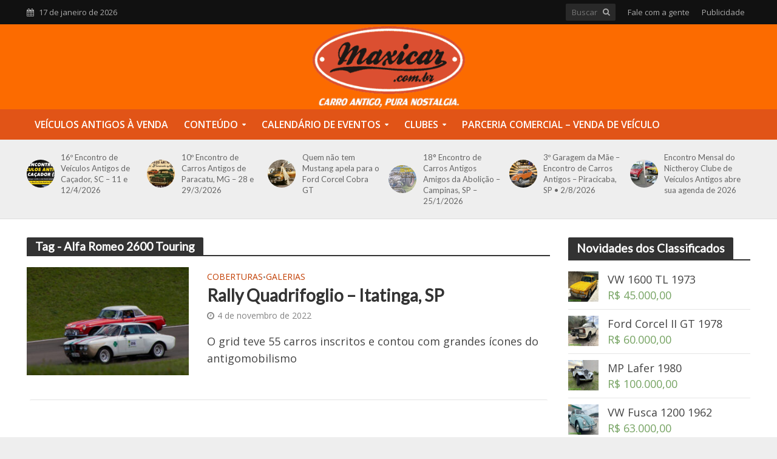

--- FILE ---
content_type: text/html; charset=UTF-8
request_url: https://www.maxicar.com.br/tag/alfa-romeo-2600-touring/
body_size: 23013
content:
<!DOCTYPE html>
<html lang="pt-BR">
<head>
<meta charset="UTF-8">
<meta name="viewport" content="width=device-width,initial-scale=1.0">
<link rel="pingback" href="https://www.maxicar.com.br/xmlrpc.php">
<link rel="profile" href="https://gmpg.org/xfn/11" />
<meta name='robots' content='index, follow, max-image-preview:large, max-snippet:-1, max-video-preview:-1' />

	<!-- This site is optimized with the Yoast SEO Premium plugin v26.7 (Yoast SEO v26.7) - https://yoast.com/wordpress/plugins/seo/ -->
	<title>Arquivos Alfa Romeo 2600 Touring - Maxicar</title>
	<link rel="canonical" href="https://www.maxicar.com.br/tag/alfa-romeo-2600-touring/" />
	<meta property="og:locale" content="pt_BR" />
	<meta property="og:type" content="article" />
	<meta property="og:title" content="Arquivos Alfa Romeo 2600 Touring" />
	<meta property="og:url" content="https://www.maxicar.com.br/tag/alfa-romeo-2600-touring/" />
	<meta property="og:site_name" content="Maxicar" />
	<meta name="twitter:card" content="summary_large_image" />
	<meta name="twitter:site" content="@portalmaxicar" />
	<script type="application/ld+json" class="yoast-schema-graph">{"@context":"https://schema.org","@graph":[{"@type":"CollectionPage","@id":"https://www.maxicar.com.br/tag/alfa-romeo-2600-touring/","url":"https://www.maxicar.com.br/tag/alfa-romeo-2600-touring/","name":"Arquivos Alfa Romeo 2600 Touring - Maxicar","isPartOf":{"@id":"https://www.maxicar.com.br/#website"},"primaryImageOfPage":{"@id":"https://www.maxicar.com.br/tag/alfa-romeo-2600-touring/#primaryimage"},"image":{"@id":"https://www.maxicar.com.br/tag/alfa-romeo-2600-touring/#primaryimage"},"thumbnailUrl":"https://www.maxicar.com.br/wp-content/uploads/2022/11/Rally-Quadrifoglio.jpg","breadcrumb":{"@id":"https://www.maxicar.com.br/tag/alfa-romeo-2600-touring/#breadcrumb"},"inLanguage":"pt-BR"},{"@type":"ImageObject","inLanguage":"pt-BR","@id":"https://www.maxicar.com.br/tag/alfa-romeo-2600-touring/#primaryimage","url":"https://www.maxicar.com.br/wp-content/uploads/2022/11/Rally-Quadrifoglio.jpg","contentUrl":"https://www.maxicar.com.br/wp-content/uploads/2022/11/Rally-Quadrifoglio.jpg","width":1280,"height":675,"caption":"Rally Quadrifoglio"},{"@type":"BreadcrumbList","@id":"https://www.maxicar.com.br/tag/alfa-romeo-2600-touring/#breadcrumb","itemListElement":[{"@type":"ListItem","position":1,"name":"Início","item":"https://www.maxicar.com.br/"},{"@type":"ListItem","position":2,"name":"Alfa Romeo 2600 Touring"}]},{"@type":"WebSite","@id":"https://www.maxicar.com.br/#website","url":"https://www.maxicar.com.br/","name":"Maxicar","description":"Carros antigos. Classificados, reportagens, divulgações e coberturas de eventos","publisher":{"@id":"https://www.maxicar.com.br/#organization"},"potentialAction":[{"@type":"SearchAction","target":{"@type":"EntryPoint","urlTemplate":"https://www.maxicar.com.br/?s={search_term_string}"},"query-input":{"@type":"PropertyValueSpecification","valueRequired":true,"valueName":"search_term_string"}}],"inLanguage":"pt-BR"},{"@type":"Organization","@id":"https://www.maxicar.com.br/#organization","name":"Maxicar - Carros Antigos","url":"https://www.maxicar.com.br/","logo":{"@type":"ImageObject","inLanguage":"pt-BR","@id":"https://www.maxicar.com.br/#/schema/logo/image/","url":"https://www.maxicar.com.br/wp-content/uploads/2019/09/logo_maxicar_2019.png","contentUrl":"https://www.maxicar.com.br/wp-content/uploads/2019/09/logo_maxicar_2019.png","width":600,"height":329,"caption":"Maxicar - Carros Antigos"},"image":{"@id":"https://www.maxicar.com.br/#/schema/logo/image/"},"sameAs":["https://www.facebook.com/portalmaxicarveiculosantigos","https://x.com/portalmaxicar","https://www.instagram.com/portalmaxicar/","https://br.pinterest.com/portalmaxicar/"],"description":"Site especializado em carros antigos. Reportagens, artigos, agenda de eventos de carros antigos, classificados. Fundado em 2005.","email":"fernando@maxicar.com.br","telephone":"24988039431","legalName":"maxicar carros antigos","foundingDate":"2005-06-07","numberOfEmployees":{"@type":"QuantitativeValue","minValue":"1","maxValue":"10"}}]}</script>
	<!-- / Yoast SEO Premium plugin. -->


<link rel='dns-prefetch' href='//www.maxicar.com.br' />
<link rel='dns-prefetch' href='//www.googletagmanager.com' />
<link rel='dns-prefetch' href='//fonts.googleapis.com' />
<link rel='dns-prefetch' href='//pagead2.googlesyndication.com' />
<link rel='dns-prefetch' href='//fundingchoicesmessages.google.com' />
<link rel="alternate" type="application/rss+xml" title="Feed de Maxicar &raquo; Story" href="https://www.maxicar.com.br/web-stories/feed/"><style id='wp-img-auto-sizes-contain-inline-css' type='text/css'>
img:is([sizes=auto i],[sizes^="auto," i]){contain-intrinsic-size:3000px 1500px}
/*# sourceURL=wp-img-auto-sizes-contain-inline-css */
</style>
<style id='wp-block-library-inline-css' type='text/css'>
:root{--wp-block-synced-color:#7a00df;--wp-block-synced-color--rgb:122,0,223;--wp-bound-block-color:var(--wp-block-synced-color);--wp-editor-canvas-background:#ddd;--wp-admin-theme-color:#007cba;--wp-admin-theme-color--rgb:0,124,186;--wp-admin-theme-color-darker-10:#006ba1;--wp-admin-theme-color-darker-10--rgb:0,107,160.5;--wp-admin-theme-color-darker-20:#005a87;--wp-admin-theme-color-darker-20--rgb:0,90,135;--wp-admin-border-width-focus:2px}@media (min-resolution:192dpi){:root{--wp-admin-border-width-focus:1.5px}}.wp-element-button{cursor:pointer}:root .has-very-light-gray-background-color{background-color:#eee}:root .has-very-dark-gray-background-color{background-color:#313131}:root .has-very-light-gray-color{color:#eee}:root .has-very-dark-gray-color{color:#313131}:root .has-vivid-green-cyan-to-vivid-cyan-blue-gradient-background{background:linear-gradient(135deg,#00d084,#0693e3)}:root .has-purple-crush-gradient-background{background:linear-gradient(135deg,#34e2e4,#4721fb 50%,#ab1dfe)}:root .has-hazy-dawn-gradient-background{background:linear-gradient(135deg,#faaca8,#dad0ec)}:root .has-subdued-olive-gradient-background{background:linear-gradient(135deg,#fafae1,#67a671)}:root .has-atomic-cream-gradient-background{background:linear-gradient(135deg,#fdd79a,#004a59)}:root .has-nightshade-gradient-background{background:linear-gradient(135deg,#330968,#31cdcf)}:root .has-midnight-gradient-background{background:linear-gradient(135deg,#020381,#2874fc)}:root{--wp--preset--font-size--normal:16px;--wp--preset--font-size--huge:42px}.has-regular-font-size{font-size:1em}.has-larger-font-size{font-size:2.625em}.has-normal-font-size{font-size:var(--wp--preset--font-size--normal)}.has-huge-font-size{font-size:var(--wp--preset--font-size--huge)}.has-text-align-center{text-align:center}.has-text-align-left{text-align:left}.has-text-align-right{text-align:right}.has-fit-text{white-space:nowrap!important}#end-resizable-editor-section{display:none}.aligncenter{clear:both}.items-justified-left{justify-content:flex-start}.items-justified-center{justify-content:center}.items-justified-right{justify-content:flex-end}.items-justified-space-between{justify-content:space-between}.screen-reader-text{border:0;clip-path:inset(50%);height:1px;margin:-1px;overflow:hidden;padding:0;position:absolute;width:1px;word-wrap:normal!important}.screen-reader-text:focus{background-color:#ddd;clip-path:none;color:#444;display:block;font-size:1em;height:auto;left:5px;line-height:normal;padding:15px 23px 14px;text-decoration:none;top:5px;width:auto;z-index:100000}html :where(.has-border-color){border-style:solid}html :where([style*=border-top-color]){border-top-style:solid}html :where([style*=border-right-color]){border-right-style:solid}html :where([style*=border-bottom-color]){border-bottom-style:solid}html :where([style*=border-left-color]){border-left-style:solid}html :where([style*=border-width]){border-style:solid}html :where([style*=border-top-width]){border-top-style:solid}html :where([style*=border-right-width]){border-right-style:solid}html :where([style*=border-bottom-width]){border-bottom-style:solid}html :where([style*=border-left-width]){border-left-style:solid}html :where(img[class*=wp-image-]){height:auto;max-width:100%}:where(figure){margin:0 0 1em}html :where(.is-position-sticky){--wp-admin--admin-bar--position-offset:var(--wp-admin--admin-bar--height,0px)}@media screen and (max-width:600px){html :where(.is-position-sticky){--wp-admin--admin-bar--position-offset:0px}}

/*# sourceURL=wp-block-library-inline-css */
</style><link rel='stylesheet' id='wc-blocks-style-css' href='https://www.maxicar.com.br/wp-content/cache/autoptimize/css/autoptimize_single_e2d671c403c7e2bd09b3b298c748d0db.css?ver=wc-10.4.3' type='text/css' media='all' />
<style id='global-styles-inline-css' type='text/css'>
:root{--wp--preset--aspect-ratio--square: 1;--wp--preset--aspect-ratio--4-3: 4/3;--wp--preset--aspect-ratio--3-4: 3/4;--wp--preset--aspect-ratio--3-2: 3/2;--wp--preset--aspect-ratio--2-3: 2/3;--wp--preset--aspect-ratio--16-9: 16/9;--wp--preset--aspect-ratio--9-16: 9/16;--wp--preset--color--black: #000000;--wp--preset--color--cyan-bluish-gray: #abb8c3;--wp--preset--color--white: #ffffff;--wp--preset--color--pale-pink: #f78da7;--wp--preset--color--vivid-red: #cf2e2e;--wp--preset--color--luminous-vivid-orange: #ff6900;--wp--preset--color--luminous-vivid-amber: #fcb900;--wp--preset--color--light-green-cyan: #7bdcb5;--wp--preset--color--vivid-green-cyan: #00d084;--wp--preset--color--pale-cyan-blue: #8ed1fc;--wp--preset--color--vivid-cyan-blue: #0693e3;--wp--preset--color--vivid-purple: #9b51e0;--wp--preset--color--herald-acc: #c13d00;--wp--preset--color--herald-meta: #848484;--wp--preset--color--herald-txt: #444444;--wp--preset--color--herald-bg: #ffffff;--wp--preset--gradient--vivid-cyan-blue-to-vivid-purple: linear-gradient(135deg,rgb(6,147,227) 0%,rgb(155,81,224) 100%);--wp--preset--gradient--light-green-cyan-to-vivid-green-cyan: linear-gradient(135deg,rgb(122,220,180) 0%,rgb(0,208,130) 100%);--wp--preset--gradient--luminous-vivid-amber-to-luminous-vivid-orange: linear-gradient(135deg,rgb(252,185,0) 0%,rgb(255,105,0) 100%);--wp--preset--gradient--luminous-vivid-orange-to-vivid-red: linear-gradient(135deg,rgb(255,105,0) 0%,rgb(207,46,46) 100%);--wp--preset--gradient--very-light-gray-to-cyan-bluish-gray: linear-gradient(135deg,rgb(238,238,238) 0%,rgb(169,184,195) 100%);--wp--preset--gradient--cool-to-warm-spectrum: linear-gradient(135deg,rgb(74,234,220) 0%,rgb(151,120,209) 20%,rgb(207,42,186) 40%,rgb(238,44,130) 60%,rgb(251,105,98) 80%,rgb(254,248,76) 100%);--wp--preset--gradient--blush-light-purple: linear-gradient(135deg,rgb(255,206,236) 0%,rgb(152,150,240) 100%);--wp--preset--gradient--blush-bordeaux: linear-gradient(135deg,rgb(254,205,165) 0%,rgb(254,45,45) 50%,rgb(107,0,62) 100%);--wp--preset--gradient--luminous-dusk: linear-gradient(135deg,rgb(255,203,112) 0%,rgb(199,81,192) 50%,rgb(65,88,208) 100%);--wp--preset--gradient--pale-ocean: linear-gradient(135deg,rgb(255,245,203) 0%,rgb(182,227,212) 50%,rgb(51,167,181) 100%);--wp--preset--gradient--electric-grass: linear-gradient(135deg,rgb(202,248,128) 0%,rgb(113,206,126) 100%);--wp--preset--gradient--midnight: linear-gradient(135deg,rgb(2,3,129) 0%,rgb(40,116,252) 100%);--wp--preset--font-size--small: 14.4px;--wp--preset--font-size--medium: 20px;--wp--preset--font-size--large: 25.2px;--wp--preset--font-size--x-large: 42px;--wp--preset--font-size--normal: 18px;--wp--preset--font-size--huge: 32.4px;--wp--preset--spacing--20: 0.44rem;--wp--preset--spacing--30: 0.67rem;--wp--preset--spacing--40: 1rem;--wp--preset--spacing--50: 1.5rem;--wp--preset--spacing--60: 2.25rem;--wp--preset--spacing--70: 3.38rem;--wp--preset--spacing--80: 5.06rem;--wp--preset--shadow--natural: 6px 6px 9px rgba(0, 0, 0, 0.2);--wp--preset--shadow--deep: 12px 12px 50px rgba(0, 0, 0, 0.4);--wp--preset--shadow--sharp: 6px 6px 0px rgba(0, 0, 0, 0.2);--wp--preset--shadow--outlined: 6px 6px 0px -3px rgb(255, 255, 255), 6px 6px rgb(0, 0, 0);--wp--preset--shadow--crisp: 6px 6px 0px rgb(0, 0, 0);}:where(.is-layout-flex){gap: 0.5em;}:where(.is-layout-grid){gap: 0.5em;}body .is-layout-flex{display: flex;}.is-layout-flex{flex-wrap: wrap;align-items: center;}.is-layout-flex > :is(*, div){margin: 0;}body .is-layout-grid{display: grid;}.is-layout-grid > :is(*, div){margin: 0;}:where(.wp-block-columns.is-layout-flex){gap: 2em;}:where(.wp-block-columns.is-layout-grid){gap: 2em;}:where(.wp-block-post-template.is-layout-flex){gap: 1.25em;}:where(.wp-block-post-template.is-layout-grid){gap: 1.25em;}.has-black-color{color: var(--wp--preset--color--black) !important;}.has-cyan-bluish-gray-color{color: var(--wp--preset--color--cyan-bluish-gray) !important;}.has-white-color{color: var(--wp--preset--color--white) !important;}.has-pale-pink-color{color: var(--wp--preset--color--pale-pink) !important;}.has-vivid-red-color{color: var(--wp--preset--color--vivid-red) !important;}.has-luminous-vivid-orange-color{color: var(--wp--preset--color--luminous-vivid-orange) !important;}.has-luminous-vivid-amber-color{color: var(--wp--preset--color--luminous-vivid-amber) !important;}.has-light-green-cyan-color{color: var(--wp--preset--color--light-green-cyan) !important;}.has-vivid-green-cyan-color{color: var(--wp--preset--color--vivid-green-cyan) !important;}.has-pale-cyan-blue-color{color: var(--wp--preset--color--pale-cyan-blue) !important;}.has-vivid-cyan-blue-color{color: var(--wp--preset--color--vivid-cyan-blue) !important;}.has-vivid-purple-color{color: var(--wp--preset--color--vivid-purple) !important;}.has-black-background-color{background-color: var(--wp--preset--color--black) !important;}.has-cyan-bluish-gray-background-color{background-color: var(--wp--preset--color--cyan-bluish-gray) !important;}.has-white-background-color{background-color: var(--wp--preset--color--white) !important;}.has-pale-pink-background-color{background-color: var(--wp--preset--color--pale-pink) !important;}.has-vivid-red-background-color{background-color: var(--wp--preset--color--vivid-red) !important;}.has-luminous-vivid-orange-background-color{background-color: var(--wp--preset--color--luminous-vivid-orange) !important;}.has-luminous-vivid-amber-background-color{background-color: var(--wp--preset--color--luminous-vivid-amber) !important;}.has-light-green-cyan-background-color{background-color: var(--wp--preset--color--light-green-cyan) !important;}.has-vivid-green-cyan-background-color{background-color: var(--wp--preset--color--vivid-green-cyan) !important;}.has-pale-cyan-blue-background-color{background-color: var(--wp--preset--color--pale-cyan-blue) !important;}.has-vivid-cyan-blue-background-color{background-color: var(--wp--preset--color--vivid-cyan-blue) !important;}.has-vivid-purple-background-color{background-color: var(--wp--preset--color--vivid-purple) !important;}.has-black-border-color{border-color: var(--wp--preset--color--black) !important;}.has-cyan-bluish-gray-border-color{border-color: var(--wp--preset--color--cyan-bluish-gray) !important;}.has-white-border-color{border-color: var(--wp--preset--color--white) !important;}.has-pale-pink-border-color{border-color: var(--wp--preset--color--pale-pink) !important;}.has-vivid-red-border-color{border-color: var(--wp--preset--color--vivid-red) !important;}.has-luminous-vivid-orange-border-color{border-color: var(--wp--preset--color--luminous-vivid-orange) !important;}.has-luminous-vivid-amber-border-color{border-color: var(--wp--preset--color--luminous-vivid-amber) !important;}.has-light-green-cyan-border-color{border-color: var(--wp--preset--color--light-green-cyan) !important;}.has-vivid-green-cyan-border-color{border-color: var(--wp--preset--color--vivid-green-cyan) !important;}.has-pale-cyan-blue-border-color{border-color: var(--wp--preset--color--pale-cyan-blue) !important;}.has-vivid-cyan-blue-border-color{border-color: var(--wp--preset--color--vivid-cyan-blue) !important;}.has-vivid-purple-border-color{border-color: var(--wp--preset--color--vivid-purple) !important;}.has-vivid-cyan-blue-to-vivid-purple-gradient-background{background: var(--wp--preset--gradient--vivid-cyan-blue-to-vivid-purple) !important;}.has-light-green-cyan-to-vivid-green-cyan-gradient-background{background: var(--wp--preset--gradient--light-green-cyan-to-vivid-green-cyan) !important;}.has-luminous-vivid-amber-to-luminous-vivid-orange-gradient-background{background: var(--wp--preset--gradient--luminous-vivid-amber-to-luminous-vivid-orange) !important;}.has-luminous-vivid-orange-to-vivid-red-gradient-background{background: var(--wp--preset--gradient--luminous-vivid-orange-to-vivid-red) !important;}.has-very-light-gray-to-cyan-bluish-gray-gradient-background{background: var(--wp--preset--gradient--very-light-gray-to-cyan-bluish-gray) !important;}.has-cool-to-warm-spectrum-gradient-background{background: var(--wp--preset--gradient--cool-to-warm-spectrum) !important;}.has-blush-light-purple-gradient-background{background: var(--wp--preset--gradient--blush-light-purple) !important;}.has-blush-bordeaux-gradient-background{background: var(--wp--preset--gradient--blush-bordeaux) !important;}.has-luminous-dusk-gradient-background{background: var(--wp--preset--gradient--luminous-dusk) !important;}.has-pale-ocean-gradient-background{background: var(--wp--preset--gradient--pale-ocean) !important;}.has-electric-grass-gradient-background{background: var(--wp--preset--gradient--electric-grass) !important;}.has-midnight-gradient-background{background: var(--wp--preset--gradient--midnight) !important;}.has-small-font-size{font-size: var(--wp--preset--font-size--small) !important;}.has-medium-font-size{font-size: var(--wp--preset--font-size--medium) !important;}.has-large-font-size{font-size: var(--wp--preset--font-size--large) !important;}.has-x-large-font-size{font-size: var(--wp--preset--font-size--x-large) !important;}
/*# sourceURL=global-styles-inline-css */
</style>

<style id='classic-theme-styles-inline-css' type='text/css'>
/*! This file is auto-generated */
.wp-block-button__link{color:#fff;background-color:#32373c;border-radius:9999px;box-shadow:none;text-decoration:none;padding:calc(.667em + 2px) calc(1.333em + 2px);font-size:1.125em}.wp-block-file__button{background:#32373c;color:#fff;text-decoration:none}
/*# sourceURL=/wp-includes/css/classic-themes.min.css */
</style>
<link rel='stylesheet' id='contact-form-7-css' href='https://www.maxicar.com.br/wp-content/cache/autoptimize/css/autoptimize_single_64ac31699f5326cb3c76122498b76f66.css?ver=6.1.4' type='text/css' media='all' />
<link rel='stylesheet' id='mks_shortcodes_simple_line_icons-css' href='https://www.maxicar.com.br/wp-content/cache/autoptimize/css/autoptimize_single_fa8ce130c58975076654e09eb49a8002.css?ver=1.3.8' type='text/css' media='screen' />
<link rel='stylesheet' id='mks_shortcodes_css-css' href='https://www.maxicar.com.br/wp-content/cache/autoptimize/css/autoptimize_single_82d5ad2853fa3cd5adb9c065e88bbb1b.css?ver=1.3.8' type='text/css' media='screen' />
<link rel='stylesheet' id='woocommerce-layout-css' href='https://www.maxicar.com.br/wp-content/cache/autoptimize/css/autoptimize_single_e98f5279cacaef826050eb2595082e77.css?ver=10.4.3' type='text/css' media='all' />
<link rel='stylesheet' id='woocommerce-smallscreen-css' href='https://www.maxicar.com.br/wp-content/cache/autoptimize/css/autoptimize_single_59d266c0ea580aae1113acb3761f7ad5.css?ver=10.4.3' type='text/css' media='only screen and (max-width: 768px)' />
<link rel='stylesheet' id='woocommerce-general-css' href='https://www.maxicar.com.br/wp-content/cache/autoptimize/css/autoptimize_single_0a5cfa15a1c3bce6319a071a84e71e83.css?ver=10.4.3' type='text/css' media='all' />
<style id='woocommerce-inline-inline-css' type='text/css'>
.woocommerce form .form-row .required { visibility: visible; }
/*# sourceURL=woocommerce-inline-inline-css */
</style>
<link rel='stylesheet' id='wpcf7-redirect-script-frontend-css' href='https://www.maxicar.com.br/wp-content/cache/autoptimize/css/autoptimize_single_f7b23dc61faf57c6168b516c4ebac487.css?ver=2c532d7e2be36f6af233' type='text/css' media='all' />
<link rel='stylesheet' id='ywctm-frontend-css' href='https://www.maxicar.com.br/wp-content/plugins/yith-woocommerce-catalog-mode/assets/css/frontend.min.css?ver=2.51.0' type='text/css' media='all' />
<style id='ywctm-frontend-inline-css' type='text/css'>
.widget.woocommerce.widget_shopping_cart{display: none !important}
/*# sourceURL=ywctm-frontend-inline-css */
</style>
<link rel='stylesheet' id='herald-fonts-css' href='https://fonts.googleapis.com/css?family=Open+Sans%3A400%2C600%7CLato%3A400&#038;subset=latin&#038;ver=2.6.2' type='text/css' media='all' />
<link rel='stylesheet' id='herald-main-css' href='https://www.maxicar.com.br/wp-content/cache/autoptimize/css/autoptimize_single_6d8809022bbc74f43119fab19da5b52d.css?ver=2.6.2' type='text/css' media='all' />
<style id='herald-main-inline-css' type='text/css'>
h1, .h1, .herald-no-sid .herald-posts .h2{ font-size: 4.0rem; }h2, .h2, .herald-no-sid .herald-posts .h3{ font-size: 3.3rem; }h3, .h3, .herald-no-sid .herald-posts .h4 { font-size: 2.8rem; }h4, .h4, .herald-no-sid .herald-posts .h5 { font-size: 2.3rem; }h5, .h5, .herald-no-sid .herald-posts .h6 { font-size: 2.0rem; }h6, .h6, .herald-no-sid .herald-posts .h7 { font-size: 1.7rem; }.h7 {font-size: 1.5rem;}.herald-entry-content, .herald-sidebar{font-size: 1.8rem;}.entry-content .entry-headline{font-size: 2.0rem;}body{font-size: 1.8rem;}.widget{font-size: 1.8rem;}.herald-menu{font-size: 1.6rem;}.herald-mod-title .herald-mod-h, .herald-sidebar .widget-title{font-size: 1.9rem;}.entry-meta .meta-item, .entry-meta a, .entry-meta span{font-size: 1.4rem;}.entry-meta.meta-small .meta-item, .entry-meta.meta-small a, .entry-meta.meta-small span{font-size: 1.4rem;}.herald-site-header .header-top,.header-top .herald-in-popup,.header-top .herald-menu ul {background: #111111;color: #aaaaaa;}.header-top a {color: #aaaaaa;}.header-top a:hover,.header-top .herald-menu li:hover > a{color: #ffffff;}.header-top .herald-menu-popup:hover > span,.header-top .herald-menu-popup-search span:hover,.header-top .herald-menu-popup-search.herald-search-active{color: #ffffff;}#wp-calendar tbody td a{background: #c13d00;color:#FFF;}.header-top .herald-login #loginform label,.header-top .herald-login p,.header-top a.btn-logout {color: #ffffff;}.header-top .herald-login #loginform input {color: #111111;}.header-top .herald-login .herald-registration-link:after {background: rgba(255,255,255,0.25);}.header-top .herald-login #loginform input[type=submit],.header-top .herald-in-popup .btn-logout {background-color: #ffffff;color: #111111;}.header-top a.btn-logout:hover{color: #111111;}.header-middle{background-color: #fc6b00;color: #ffffff;}.header-middle a{color: #ffffff;}.header-middle.herald-header-wraper,.header-middle .col-lg-12{height: 140px;}.header-middle .site-title img{max-height: 140px;}.header-middle .sub-menu{background-color: #ffffff;}.header-middle .sub-menu a,.header-middle .herald-search-submit:hover,.header-middle li.herald-mega-menu .col-lg-3 a:hover,.header-middle li.herald-mega-menu .col-lg-3 a:hover:after{color: #111111;}.header-middle .herald-menu li:hover > a,.header-middle .herald-menu-popup-search:hover > span,.header-middle .herald-cart-icon:hover > a{color: #111111;background-color: #ffffff;}.header-middle .current-menu-parent a,.header-middle .current-menu-ancestor a,.header-middle .current_page_item > a,.header-middle .current-menu-item > a{background-color: rgba(255,255,255,0.2); }.header-middle .sub-menu > li > a,.header-middle .herald-search-submit,.header-middle li.herald-mega-menu .col-lg-3 a{color: rgba(17,17,17,0.7); }.header-middle .sub-menu > li:hover > a{color: #111111; }.header-middle .herald-in-popup{background-color: #ffffff;}.header-middle .herald-menu-popup a{color: #111111;}.header-middle .herald-in-popup{background-color: #ffffff;}.header-middle .herald-search-input{color: #111111;}.header-middle .herald-menu-popup a{color: #111111;}.header-middle .herald-menu-popup > span,.header-middle .herald-search-active > span{color: #ffffff;}.header-middle .herald-menu-popup:hover > span,.header-middle .herald-search-active > span{background-color: #ffffff;color: #111111;}.header-middle .herald-login #loginform label,.header-middle .herald-login #loginform input,.header-middle .herald-login p,.header-middle a.btn-logout,.header-middle .herald-login .herald-registration-link:hover,.header-middle .herald-login .herald-lost-password-link:hover {color: #111111;}.header-middle .herald-login .herald-registration-link:after {background: rgba(17,17,17,0.15);}.header-middle .herald-login a,.header-middle .herald-username a {color: #111111;}.header-middle .herald-login a:hover,.header-middle .herald-login .herald-registration-link,.header-middle .herald-login .herald-lost-password-link {color: #fc6b00;}.header-middle .herald-login #loginform input[type=submit],.header-middle .herald-in-popup .btn-logout {background-color: #fc6b00;color: #ffffff;}.header-middle a.btn-logout:hover{color: #ffffff;}.header-bottom{background: #e15417;color: #ffffff;}.header-bottom a,.header-bottom .herald-site-header .herald-search-submit{color: #ffffff;}.header-bottom a:hover{color: #424242;}.header-bottom a:hover,.header-bottom .herald-menu li:hover > a,.header-bottom li.herald-mega-menu .col-lg-3 a:hover:after{color: #424242;}.header-bottom .herald-menu li:hover > a,.header-bottom .herald-menu-popup-search:hover > span,.header-bottom .herald-cart-icon:hover > a {color: #424242;background-color: #ffffff;}.header-bottom .current-menu-parent a,.header-bottom .current-menu-ancestor a,.header-bottom .current_page_item > a,.header-bottom .current-menu-item > a {background-color: rgba(255,255,255,0.2); }.header-bottom .sub-menu{background-color: #ffffff;}.header-bottom .herald-menu li.herald-mega-menu .col-lg-3 a,.header-bottom .sub-menu > li > a,.header-bottom .herald-search-submit{color: rgba(66,66,66,0.7); }.header-bottom .herald-menu li.herald-mega-menu .col-lg-3 a:hover,.header-bottom .sub-menu > li:hover > a{color: #424242; }.header-bottom .sub-menu > li > a,.header-bottom .herald-search-submit{color: rgba(66,66,66,0.7); }.header-bottom .sub-menu > li:hover > a{color: #424242; }.header-bottom .herald-in-popup {background-color: #ffffff;}.header-bottom .herald-menu-popup a {color: #424242;}.header-bottom .herald-in-popup,.header-bottom .herald-search-input {background-color: #ffffff;}.header-bottom .herald-menu-popup a,.header-bottom .herald-search-input{color: #424242;}.header-bottom .herald-menu-popup > span,.header-bottom .herald-search-active > span{color: #ffffff;}.header-bottom .herald-menu-popup:hover > span,.header-bottom .herald-search-active > span{background-color: #ffffff;color: #424242;}.header-bottom .herald-login #loginform label,.header-bottom .herald-login #loginform input,.header-bottom .herald-login p,.header-bottom a.btn-logout,.header-bottom .herald-login .herald-registration-link:hover,.header-bottom .herald-login .herald-lost-password-link:hover,.herald-responsive-header .herald-login #loginform label,.herald-responsive-header .herald-login #loginform input,.herald-responsive-header .herald-login p,.herald-responsive-header a.btn-logout,.herald-responsive-header .herald-login .herald-registration-link:hover,.herald-responsive-header .herald-login .herald-lost-password-link:hover {color: #424242;}.header-bottom .herald-login .herald-registration-link:after,.herald-responsive-header .herald-login .herald-registration-link:after {background: rgba(66,66,66,0.15);}.header-bottom .herald-login a,.herald-responsive-header .herald-login a {color: #424242;}.header-bottom .herald-login a:hover,.header-bottom .herald-login .herald-registration-link,.header-bottom .herald-login .herald-lost-password-link,.herald-responsive-header .herald-login a:hover,.herald-responsive-header .herald-login .herald-registration-link,.herald-responsive-header .herald-login .herald-lost-password-link {color: #e15417;}.header-bottom .herald-login #loginform input[type=submit],.herald-responsive-header .herald-login #loginform input[type=submit],.header-bottom .herald-in-popup .btn-logout,.herald-responsive-header .herald-in-popup .btn-logout {background-color: #e15417;color: #ffffff;}.header-bottom a.btn-logout:hover,.herald-responsive-header a.btn-logout:hover {color: #ffffff;}.herald-header-sticky{background: #e15417;color: #ffffff;}.herald-header-sticky a{color: #ffffff;}.herald-header-sticky .herald-menu li:hover > a{color: #444444;background-color: #ffffff;}.herald-header-sticky .sub-menu{background-color: #ffffff;}.herald-header-sticky .sub-menu a{color: #444444;}.herald-header-sticky .sub-menu > li:hover > a{color: #e15417;}.herald-header-sticky .herald-in-popup,.herald-header-sticky .herald-search-input {background-color: #ffffff;}.herald-header-sticky .herald-menu-popup a{color: #444444;}.herald-header-sticky .herald-menu-popup > span,.herald-header-sticky .herald-search-active > span{color: #ffffff;}.herald-header-sticky .herald-menu-popup:hover > span,.herald-header-sticky .herald-search-active > span{background-color: #ffffff;color: #444444;}.herald-header-sticky .herald-search-input,.herald-header-sticky .herald-search-submit{color: #444444;}.herald-header-sticky .herald-menu li:hover > a,.herald-header-sticky .herald-menu-popup-search:hover > span,.herald-header-sticky .herald-cart-icon:hover a {color: #444444;background-color: #ffffff;}.herald-header-sticky .herald-login #loginform label,.herald-header-sticky .herald-login #loginform input,.herald-header-sticky .herald-login p,.herald-header-sticky a.btn-logout,.herald-header-sticky .herald-login .herald-registration-link:hover,.herald-header-sticky .herald-login .herald-lost-password-link:hover {color: #444444;}.herald-header-sticky .herald-login .herald-registration-link:after {background: rgba(68,68,68,0.15);}.herald-header-sticky .herald-login a {color: #444444;}.herald-header-sticky .herald-login a:hover,.herald-header-sticky .herald-login .herald-registration-link,.herald-header-sticky .herald-login .herald-lost-password-link {color: #e15417;}.herald-header-sticky .herald-login #loginform input[type=submit],.herald-header-sticky .herald-in-popup .btn-logout {background-color: #e15417;color: #ffffff;}.herald-header-sticky a.btn-logout:hover{color: #ffffff;}.header-trending{background: #eeeeee;color: #666666;}.header-trending a{color: #666666;}.header-trending a:hover{color: #000000;}.herald-site-content { margin-top: 1px; }body {background-color:#eeeeee;color: #444444;font-family: 'Open Sans';font-weight: 400;}.herald-site-content{background-color:#ffffff; box-shadow: 0 0 0 1px rgba(68,68,68,0.1);}h1, h2, h3, h4, h5, h6,.h1, .h2, .h3, .h4, .h5, .h6, .h7,.wp-block-cover .wp-block-cover-image-text, .wp-block-cover .wp-block-cover-text, .wp-block-cover h2, .wp-block-cover-image .wp-block-cover-image-text, .wp-block-cover-image .wp-block-cover-text, .wp-block-cover-image h2{font-family: 'Lato';font-weight: ;}.header-middle .herald-menu,.header-bottom .herald-menu,.herald-header-sticky .herald-menu,.herald-mobile-nav{font-family: 'Open Sans';font-weight: 600;}.herald-menu li.herald-mega-menu .herald-ovrld .meta-category a{font-family: 'Open Sans';font-weight: 400;}.herald-entry-content blockquote p{color: #c13d00;}pre {background: rgba(68,68,68,0.06);border: 1px solid rgba(68,68,68,0.2);}thead {background: rgba(68,68,68,0.06);}a,.entry-title a:hover,.herald-menu .sub-menu li .meta-category a{color: #c13d00;}.entry-meta-wrapper .entry-meta span:before,.entry-meta-wrapper .entry-meta a:before,.entry-meta-wrapper .entry-meta .meta-item:before,.entry-meta-wrapper .entry-meta div,li.herald-mega-menu .sub-menu .entry-title a,.entry-meta-wrapper .herald-author-twitter{color: #444444;}.herald-mod-title h1,.herald-mod-title h2,.herald-mod-title h4{color: #ffffff;}.herald-mod-head:after,.herald-mod-title .herald-color,.widget-title:after,.widget-title span{color: #ffffff;background-color: #333333;}.herald-mod-title .herald-color a{color: #ffffff;}.herald-ovrld .meta-category a,.herald-fa-wrapper .meta-category a{background-color: #c13d00;}.meta-tags a,.widget_tag_cloud a,.herald-share-meta:after,.wp-block-tag-cloud a{background: rgba(51,51,51,0.1);}h1, h2, h3, h4, h5, h6,.entry-title a {color: #333333;}.herald-pagination .page-numbers,.herald-mod-subnav a,.herald-mod-actions a,.herald-slider-controls div,.meta-tags a,.widget.widget_tag_cloud a,.herald-sidebar .mks_autor_link_wrap a,.herald-sidebar .meks-instagram-follow-link a,.mks_themeforest_widget .mks_read_more a,.herald-read-more,.wp-block-tag-cloud a{color: #444444;}.widget.widget_tag_cloud a:hover,.entry-content .meta-tags a:hover,.wp-block-tag-cloud a:hover{background-color: #c13d00;color: #FFF;}.herald-pagination .prev.page-numbers,.herald-pagination .next.page-numbers,.herald-pagination .prev.page-numbers:hover,.herald-pagination .next.page-numbers:hover,.herald-pagination .page-numbers.current,.herald-pagination .page-numbers.current:hover,.herald-next a,.herald-pagination .herald-next a:hover,.herald-prev a,.herald-pagination .herald-prev a:hover,.herald-load-more a,.herald-load-more a:hover,.entry-content .herald-search-submit,.herald-mod-desc .herald-search-submit,.wpcf7-submit,body div.wpforms-container-full .wpforms-form input[type=submit], body div.wpforms-container-full .wpforms-form button[type=submit], body div.wpforms-container-full .wpforms-form .wpforms-page-button {background-color:#c13d00;color: #FFF;}.herald-pagination .page-numbers:hover{background-color: rgba(68,68,68,0.1);}.widget a,.recentcomments a,.widget a:hover,.herald-sticky-next a:hover,.herald-sticky-prev a:hover,.herald-mod-subnav a:hover,.herald-mod-actions a:hover,.herald-slider-controls div:hover,.meta-tags a:hover,.widget_tag_cloud a:hover,.mks_autor_link_wrap a:hover,.meks-instagram-follow-link a:hover,.mks_themeforest_widget .mks_read_more a:hover,.herald-read-more:hover,.widget .entry-title a:hover,li.herald-mega-menu .sub-menu .entry-title a:hover,.entry-meta-wrapper .meta-item:hover a,.entry-meta-wrapper .meta-item:hover a:before,.entry-meta-wrapper .herald-share:hover > span,.entry-meta-wrapper .herald-author-name:hover,.entry-meta-wrapper .herald-author-twitter:hover,.entry-meta-wrapper .herald-author-twitter:hover:before{color:#c13d00;}.widget ul li a,.widget .entry-title a,.herald-author-name,.entry-meta-wrapper .meta-item,.entry-meta-wrapper .meta-item span,.entry-meta-wrapper .meta-item a,.herald-mod-actions a{color: #444444;}.widget li:before{background: rgba(68,68,68,0.3);}.widget_categories .count{background: #c13d00;color: #FFF;}input[type="submit"],button[type="submit"],body div.wpforms-container-full .wpforms-form input[type=submit]:hover, body div.wpforms-container-full .wpforms-form button[type=submit]:hover, body div.wpforms-container-full .wpforms-form .wpforms-page-button:hover,.spinner > div{background-color: #c13d00;}.herald-mod-actions a:hover,.comment-body .edit-link a,.herald-breadcrumbs a:hover{color:#c13d00;}.herald-header-wraper .herald-soc-nav a:hover,.meta-tags span,li.herald-mega-menu .herald-ovrld .entry-title a,li.herald-mega-menu .herald-ovrld .entry-title a:hover,.herald-ovrld .entry-meta .herald-reviews i:before{color: #FFF;}.entry-meta .meta-item, .entry-meta span, .entry-meta a,.meta-category span,.post-date,.recentcomments,.rss-date,.comment-metadata a,.entry-meta a:hover,.herald-menu li.herald-mega-menu .col-lg-3 a:after,.herald-breadcrumbs,.herald-breadcrumbs a,.entry-meta .herald-reviews i:before{color: #848484;}.herald-lay-a .herald-lay-over{background: #ffffff;}.herald-pagination a:hover,input[type="submit"]:hover,button[type="submit"]:hover,.entry-content .herald-search-submit:hover,.wpcf7-submit:hover,.herald-fa-wrapper .meta-category a:hover,.herald-ovrld .meta-category a:hover,.herald-mod-desc .herald-search-submit:hover,.herald-single-sticky .herald-share .meks_ess a:hover,body div.wpforms-container-full .wpforms-form input[type=submit]:hover, body div.wpforms-container-full .wpforms-form button[type=submit]:hover, body div.wpforms-container-full .wpforms-form .wpforms-page-button:hover{cursor: pointer;text-decoration: none;background-image: -moz-linear-gradient(left,rgba(0,0,0,0.1) 0%,rgba(0,0,0,0.1) 100%);background-image: -webkit-gradient(linear,left top,right top,color-stop(0%,rgba(0,0,0,0.1)),color-stop(100%,rgba(0,0,0,0.1)));background-image: -webkit-linear-gradient(left,rgba(0,0,0,0.1) 0%,rgba(0,0,0,0.1) 100%);background-image: -o-linear-gradient(left,rgba(0,0,0,0.1) 0%,rgba(0,0,0,0.1) 100%);background-image: -ms-linear-gradient(left,rgba(0,0,0,0.1) 0%,rgba(0,0,0,0.1) 100%);background-image: linear-gradient(to right,rgba(0,0,0,0.1) 0%,rgba(0,0,0,0.1) 100%);}.herald-sticky-next a,.herald-sticky-prev a{color: #444444;}.herald-sticky-prev a:before,.herald-sticky-next a:before,.herald-comment-action,.meta-tags span,.herald-entry-content .herald-link-pages a{background: #444444;}.herald-sticky-prev a:hover:before,.herald-sticky-next a:hover:before,.herald-comment-action:hover,div.mejs-controls .mejs-time-rail .mejs-time-current,.herald-entry-content .herald-link-pages a:hover{background: #c13d00;} .herald-site-footer{background: #222222;color: #dddddd;}.herald-site-footer .widget-title span{color: #dddddd;background: transparent;}.herald-site-footer .widget-title:before{background:#dddddd;}.herald-site-footer .widget-title:after,.herald-site-footer .widget_tag_cloud a{background: rgba(221,221,221,0.1);}.herald-site-footer .widget li:before{background: rgba(221,221,221,0.3);}.herald-site-footer a,.herald-site-footer .widget a:hover,.herald-site-footer .widget .meta-category a,.herald-site-footer .herald-slider-controls .owl-prev:hover,.herald-site-footer .herald-slider-controls .owl-next:hover,.herald-site-footer .herald-slider-controls .herald-mod-actions:hover{color: #bf0f00;}.herald-site-footer .widget a,.herald-site-footer .mks_author_widget h3{color: #dddddd;}.herald-site-footer .entry-meta .meta-item, .herald-site-footer .entry-meta span, .herald-site-footer .entry-meta a, .herald-site-footer .meta-category span, .herald-site-footer .post-date, .herald-site-footer .recentcomments, .herald-site-footer .rss-date, .herald-site-footer .comment-metadata a{color: #aaaaaa;}.herald-site-footer .mks_author_widget .mks_autor_link_wrap a, .herald-site-footer.mks_read_more a, .herald-site-footer .herald-read-more,.herald-site-footer .herald-slider-controls .owl-prev, .herald-site-footer .herald-slider-controls .owl-next, .herald-site-footer .herald-mod-wrap .herald-mod-actions a{border-color: rgba(221,221,221,0.2);}.herald-site-footer .mks_author_widget .mks_autor_link_wrap a:hover, .herald-site-footer.mks_read_more a:hover, .herald-site-footer .herald-read-more:hover,.herald-site-footer .herald-slider-controls .owl-prev:hover, .herald-site-footer .herald-slider-controls .owl-next:hover, .herald-site-footer .herald-mod-wrap .herald-mod-actions a:hover{border-color: rgba(191,15,0,0.5);}.herald-site-footer .widget_search .herald-search-input{color: #222222;}.herald-site-footer .widget_tag_cloud a:hover{background:#bf0f00;color:#FFF;}.footer-bottom a{color:#dddddd;}.footer-bottom a:hover,.footer-bottom .herald-copyright a{color:#bf0f00;}.footer-bottom .herald-menu li:hover > a{color: #bf0f00;}.footer-bottom .sub-menu{background-color: rgba(0,0,0,0.5);} .herald-pagination{border-top: 1px solid rgba(51,51,51,0.1);}.entry-content a:hover,.comment-respond a:hover,.comment-reply-link:hover{border-bottom: 2px solid #c13d00;}.footer-bottom .herald-copyright a:hover{border-bottom: 2px solid #bf0f00;}.herald-slider-controls .owl-prev,.herald-slider-controls .owl-next,.herald-mod-wrap .herald-mod-actions a{border: 1px solid rgba(68,68,68,0.2);}.herald-slider-controls .owl-prev:hover,.herald-slider-controls .owl-next:hover,.herald-mod-wrap .herald-mod-actions a:hover,.herald-author .herald-socials-actions .herald-mod-actions a:hover {border-color: rgba(193,61,0,0.5);}#wp-calendar thead th,#wp-calendar tbody td,#wp-calendar tbody td:last-child{border: 1px solid rgba(68,68,68,0.1);}.herald-link-pages{border-bottom: 1px solid rgba(68,68,68,0.1);}.herald-lay-h:after,.herald-site-content .herald-related .herald-lay-h:after,.herald-lay-e:after,.herald-site-content .herald-related .herald-lay-e:after,.herald-lay-j:after,.herald-site-content .herald-related .herald-lay-j:after,.herald-lay-l:after,.herald-site-content .herald-related .herald-lay-l:after {background-color: rgba(68,68,68,0.1);}.wp-block-button__link,.wp-block-search__button{background: #c13d00;}.wp-block-search__button{color: #ffffff;}input[type="text"],input[type="search"],input[type="email"], input[type="url"], input[type="tel"], input[type="number"], input[type="date"], input[type="password"], select, textarea,.herald-single-sticky,td,th,table,.mks_author_widget .mks_autor_link_wrap a,.widget .meks-instagram-follow-link a,.mks_read_more a,.herald-read-more{border-color: rgba(68,68,68,0.2);}.entry-content .herald-search-input,.herald-fake-button,input[type="text"]:focus, input[type="email"]:focus, input[type="url"]:focus, input[type="tel"]:focus, input[type="number"]:focus, input[type="date"]:focus, input[type="password"]:focus, textarea:focus{border-color: rgba(68,68,68,0.3);}.mks_author_widget .mks_autor_link_wrap a:hover,.widget .meks-instagram-follow-link a:hover,.mks_read_more a:hover,.herald-read-more:hover{border-color: rgba(193,61,0,0.5);}.comment-form,.herald-gray-area,.entry-content .herald-search-form,.herald-mod-desc .herald-search-form{background-color: rgba(68,68,68,0.06);border: 1px solid rgba(68,68,68,0.15);}.herald-boxed .herald-breadcrumbs{background-color: rgba(68,68,68,0.06);}.herald-breadcrumbs{border-color: rgba(68,68,68,0.15);}.single .herald-entry-content .herald-da,.archive .herald-posts .herald-da{border-top: 1px solid rgba(68,68,68,0.15);}.archive .herald-posts .herald-da{border-bottom: 1px solid rgba(68,68,68,0.15);}li.comment .comment-body:after{background-color: rgba(68,68,68,0.06);}.herald-pf-invert .entry-title a:hover .herald-format-icon{background: #c13d00;}.herald-responsive-header,.herald-mobile-nav,.herald-responsive-header .herald-menu-popup-search .fa{color: #ffffff;background: #e15417;}.herald-responsive-header a{color: #ffffff;}.herald-mobile-nav li a{color: #ffffff;}.herald-mobile-nav li a,.herald-mobile-nav .herald-mega-menu.herald-mega-menu-classic>.sub-menu>li>a{border-bottom: 1px solid rgba(255,255,255,0.15);}.herald-mobile-nav{border-right: 1px solid rgba(255,255,255,0.15);}.herald-mobile-nav li a:hover{color: #fff;background-color: #424242;}.herald-menu-toggler{color: #ffffff;border-color: rgba(255,255,255,0.15);}.herald-goto-top{color: #ffffff;background-color: #333333;}.herald-goto-top:hover{background-color: #c13d00;}.herald-responsive-header .herald-menu-popup > span,.herald-responsive-header .herald-search-active > span{color: #ffffff;}.herald-responsive-header .herald-menu-popup-search .herald-in-popup{background: #ffffff;}.herald-responsive-header .herald-search-input,.herald-responsive-header .herald-menu-popup-search .herald-search-submit{color: #444444;}.woocommerce ul.products li.product .button,.woocommerce ul.products li.product .added_to_cart,.woocommerce div.product form.cart .button,body.woocommerce .button,body.woocommerce .button:hover,body.woocommerce-page .button,body.woocommerce-page .button:hover,.woocommerce .widget_price_filter .ui-slider .ui-slider-range,.woocommerce .widget_price_filter .ui-slider .ui-slider-handle,.woocommerce a.button.alt,.woocommerce a.button.alt:hover,.woocommerce-checkout #place_order,.woocommerce .widget_shopping_cart_content .buttons .button,.woocommerce #respond input#submit,.woocommerce #respond input#submit:hover{background-color: #c13d00;}.woocommerce-pagination{border-top: 1px solid rgba(51,51,51,0.1);}.woocommerce div.product .woocommerce-tabs ul.tabs li.active a{border-bottom: 2px solid #c13d00;}.woocommerce-cart table.cart td.actions .coupon .input-text{border-color: rgba(51,51,51,0.1);}.woocommerce table.shop_table tbody:first-child tr:first-child td, .woocommerce table.shop_table tbody:first-child tr:first-child th{border-top: 1px solid rgba(51,51,51,0.1);border-bottom:none;}.woocommerce-cart .cart_item td{border-bottom: 1px solid rgba(51,51,51,0.1) !important;}.woocommerce nav.woocommerce-pagination ul li span,.woocommerce nav.woocommerce-pagination ul li a:hover, .woocommerce nav.woocommerce-pagination ul li span.current{background-color:#c13d00;color: #FFF;}.woocommerce .woocommerce-breadcrumb a,.woocommerce .woocommerce-breadcrumb,.woocommerce .woocommerce-result-count,del .amount{color: #848484;}.woocommerce .woocommerce-breadcrumb a:hover{color: #c13d00;}.site-title a{text-transform: none;}.site-description{text-transform: none;}.main-navigation{text-transform: uppercase;}.entry-title{text-transform: none;}.meta-category a{text-transform: uppercase;}.herald-mod-title{text-transform: none;}.herald-sidebar .widget-title{text-transform: none;}.herald-site-footer .widget-title{text-transform: none;}.has-small-font-size{ font-size: 1.4rem;}.has-large-font-size{ font-size: 2.5rem;}.has-huge-font-size{ font-size: 3.2rem;}@media(min-width: 1025px){.has-small-font-size{ font-size: 1.4rem;}.has-normal-font-size{ font-size: 1.8rem;}.has-large-font-size{ font-size: 2.5rem;}.has-huge-font-size{ font-size: 3.2rem;}}.has-herald-acc-background-color{ background-color: #c13d00;}.has-herald-acc-color{ color: #c13d00;}.has-herald-meta-background-color{ background-color: #848484;}.has-herald-meta-color{ color: #848484;}.has-herald-txt-background-color{ background-color: #444444;}.has-herald-txt-color{ color: #444444;}.has-herald-bg-background-color{ background-color: #ffffff;}.has-herald-bg-color{ color: #ffffff;}.fa-post-thumbnail:before, .herald-ovrld .herald-post-thumbnail span:before, .herald-ovrld .herald-post-thumbnail a:before,.herald-ovrld:hover .herald-post-thumbnail-single span:before { opacity: 0.5; }.herald-fa-item:hover .fa-post-thumbnail:before, .herald-ovrld:hover .herald-post-thumbnail a:before, .herald-ovrld:hover .herald-post-thumbnail span:before{ opacity: 0.8; }@media only screen and (min-width: 1249px) {.herald-site-header .header-top,.header-middle,.header-bottom,.herald-header-sticky,.header-trending{ display:block !important;}.herald-responsive-header,.herald-mobile-nav{display:none !important;}.herald-mega-menu .sub-menu {display: block;}.header-mobile-da {display: none;}}
/*# sourceURL=herald-main-inline-css */
</style>
<link rel='stylesheet' id='herald-woocommerce-css' href='https://www.maxicar.com.br/wp-content/cache/autoptimize/css/autoptimize_single_a16b5231e7ce797380b198feb4d3c21a.css?ver=2.6.2' type='text/css' media='all' />
<link rel='stylesheet' id='meks-ads-widget-css' href='https://www.maxicar.com.br/wp-content/cache/autoptimize/css/autoptimize_single_2df4cf12234774120bd859c9819b32e4.css?ver=2.0.9' type='text/css' media='all' />
<link rel='stylesheet' id='meks-author-widget-css' href='https://www.maxicar.com.br/wp-content/cache/autoptimize/css/autoptimize_single_5fa29058f044e3fbaf32a3c8cdfb675e.css?ver=1.1.5' type='text/css' media='all' />
<link rel='stylesheet' id='meks-social-widget-css' href='https://www.maxicar.com.br/wp-content/cache/autoptimize/css/autoptimize_single_4dcc6653439e3bfa032598aff028aea9.css?ver=1.6.5' type='text/css' media='all' />
<link rel='stylesheet' id='meks-themeforest-widget-css' href='https://www.maxicar.com.br/wp-content/cache/autoptimize/css/autoptimize_single_beedbcbdd879f769dbc8ab1717b1d36a.css?ver=1.6' type='text/css' media='all' />
<link rel='stylesheet' id='meks_ess-main-css' href='https://www.maxicar.com.br/wp-content/cache/autoptimize/css/autoptimize_single_4b3c5b5bc43c3dc8c59283e9c1da8954.css?ver=1.3' type='text/css' media='all' />
<style id='meks_ess-main-inline-css' type='text/css'>

                body .meks_ess a {
                    background: #ea5631 !important;
                }
                body .meks_ess.transparent a::before, body .meks_ess.transparent a span, body .meks_ess.outline a span {
                    color: #ea5631 !important;
                }
                body .meks_ess.outline a::before {
                    color: #ea5631 !important;
                }
                body .meks_ess.outline a {
                    border-color: #ea5631 !important;
                }
                body .meks_ess.outline a:hover {
                    border-color: #ea5631 !important;
                }
            
/*# sourceURL=meks_ess-main-inline-css */
</style>
<link rel='stylesheet' id='msl-main-css' href='https://www.maxicar.com.br/wp-content/cache/autoptimize/css/autoptimize_single_c5e0ee99845e9700abcba4a7d01c721c.css?ver=3.11.0' type='text/css' media='all' />
<link rel='stylesheet' id='msl-custom-css' href='https://www.maxicar.com.br/wp-content/cache/autoptimize/css/autoptimize_single_d0a516384f6151c2335206c185341729.css?ver=126.7' type='text/css' media='all' />
<script type="text/javascript" src="https://www.maxicar.com.br/wp-includes/js/jquery/jquery.min.js?ver=3.7.1" id="jquery-core-js"></script>
<script defer type="text/javascript" src="https://www.maxicar.com.br/wp-includes/js/jquery/jquery-migrate.min.js?ver=3.4.1" id="jquery-migrate-js"></script>
<script type="text/javascript" src="https://www.maxicar.com.br/wp-content/plugins/woocommerce/assets/js/jquery-blockui/jquery.blockUI.min.js?ver=2.7.0-wc.10.4.3" id="wc-jquery-blockui-js" defer="defer" data-wp-strategy="defer"></script>
<script type="text/javascript" src="https://www.maxicar.com.br/wp-content/plugins/woocommerce/assets/js/js-cookie/js.cookie.min.js?ver=2.1.4-wc.10.4.3" id="wc-js-cookie-js" defer="defer" data-wp-strategy="defer"></script>
<script defer id="woocommerce-js-extra" src="[data-uri]"></script>
<script type="text/javascript" src="https://www.maxicar.com.br/wp-content/plugins/woocommerce/assets/js/frontend/woocommerce.min.js?ver=10.4.3" id="woocommerce-js" defer="defer" data-wp-strategy="defer"></script>

<!-- Snippet da etiqueta do Google (gtag.js) adicionado pelo Site Kit -->
<!-- Snippet do Google Análises adicionado pelo Site Kit -->
<script defer type="text/javascript" src="https://www.googletagmanager.com/gtag/js?id=G-GD746NH40G" id="google_gtagjs-js"></script>
<script defer id="google_gtagjs-js-after" src="[data-uri]"></script>
<meta name="generator" content="Redux 4.5.10" /><meta name="generator" content="Site Kit by Google 1.168.0" /><script type='text/javascript' data-cfasync='false'>var _mmunch = {'front': false, 'page': false, 'post': false, 'category': false, 'author': false, 'search': false, 'attachment': false, 'tag': false};_mmunch['tag'] = true;</script><script data-cfasync="false" src="//a.mailmunch.co/app/v1/site.js" id="mailmunch-script" data-plugin="mc_mm" data-mailmunch-site-id="257327" async></script><script defer src="[data-uri]"></script>
<meta name="generator" content="MasterSlider 3.11.0 - Responsive Touch Image Slider | avt.li/msf" />
	<noscript><style>.woocommerce-product-gallery{ opacity: 1 !important; }</style></noscript>
	
<!-- Meta-etiquetas do Google AdSense adicionado pelo Site Kit -->
<meta name="google-adsense-platform-account" content="ca-host-pub-2644536267352236">
<meta name="google-adsense-platform-domain" content="sitekit.withgoogle.com">
<!-- Fim das meta-etiquetas do Google AdSense adicionado pelo Site Kit -->
      <meta name="onesignal" content="wordpress-plugin"/>
            <script defer src="[data-uri]"></script>

<!-- Snippet do Gerenciador de Tags do Google adicionado pelo Site Kit -->
<script defer src="[data-uri]"></script>

<!-- Fim do código do Gerenciador de Etiquetas do Google adicionado pelo Site Kit -->

<!-- Código do Google Adsense adicionado pelo Site Kit -->
<script type="text/javascript" async="async" src="https://pagead2.googlesyndication.com/pagead/js/adsbygoogle.js?client=ca-pub-8322163022255376&amp;host=ca-host-pub-2644536267352236" crossorigin="anonymous"></script>

<!-- Fim do código do Google AdSense adicionado pelo Site Kit -->

<!-- Snippet de Recuperação de Bloqueio de Anúncios do Google AdSense adicionado pelo Site Kit -->
<script async src="https://fundingchoicesmessages.google.com/i/pub-8322163022255376?ers=1" nonce="XJiTMZevShdCEEu-deqSbg"></script><script defer src="[data-uri]"></script>
<!-- Snippet final de Recuperação de Bloqueio de Anúncios do Google AdSense adicionado pelo Site Kit -->
<link rel="icon" href="https://www.maxicar.com.br/wp-content/uploads/2018/06/cropped-favicon18-32x32.png" sizes="32x32" />
<link rel="icon" href="https://www.maxicar.com.br/wp-content/uploads/2018/06/cropped-favicon18-192x192.png" sizes="192x192" />
<link rel="apple-touch-icon" href="https://www.maxicar.com.br/wp-content/uploads/2018/06/cropped-favicon18-180x180.png" />
<meta name="msapplication-TileImage" content="https://www.maxicar.com.br/wp-content/uploads/2018/06/cropped-favicon18-270x270.png" />
<noscript><style id="rocket-lazyload-nojs-css">.rll-youtube-player, [data-lazy-src]{display:none !important;}</style></noscript></head>

<body data-rsssl=1 class="archive tag tag-alfa-romeo-2600-touring tag-7939 wp-embed-responsive wp-theme-herald theme-herald _masterslider _ms_version_3.11.0 woocommerce-no-js herald-boxed herald-v_2_6_2">



	<header id="header" class="herald-site-header">

											<div class="header-top hidden-xs hidden-sm">
	<div class="container">
		<div class="row">
			<div class="col-lg-12">
				
												<div class="hel-l">
											<span class="herald-calendar"><i class="fa fa-calendar"></i>17 de janeiro de 2026</span>									</div>
				
												<div class="hel-r">
																								<form class="herald-search-form" action="https://www.maxicar.com.br/" method="get">
	<input name="s" class="herald-search-input" type="text" value="" placeholder="Buscar " /><button type="submit" class="herald-search-submit"></button>
</form>												<nav class="secondary-navigation herald-menu">	
		<ul id="menu-top" class="menu"><li id="menu-item-472" class="menu-item menu-item-type-post_type menu-item-object-page menu-item-472"><a href="https://www.maxicar.com.br/fale-com-o-portal-maxicar/">Fale com a gente</a></li>
<li id="menu-item-43385" class="menu-item menu-item-type-custom menu-item-object-custom menu-item-43385"><a target="_blank" href="https://www.maxicar.com.br/wp-content/uploads/2023/02/Anuncie_no_Maxicar_2023.pdf">Publicidade</a></li>
</ul>	</nav>
									</div>
				
								
			</div>
		</div>
	</div>
</div>							<div class="header-middle herald-header-wraper hidden-xs hidden-sm">
	<div class="container">
		<div class="row">
				<div class="col-lg-12 hel-el">
				
										
															<div class="hel-c herald-go-hor">
													<div class="site-branding">
				<span class="site-title h1"><a href="https://www.maxicar.com.br/" rel="home"><img class="herald-logo no-lazyload" src="data:image/svg+xml,%3Csvg%20xmlns='http://www.w3.org/2000/svg'%20viewBox='0%200%200%200'%3E%3C/svg%3E" alt="Maxicar" data-lazy-src="https://www.maxicar.com.br/wp-content/uploads/2025/05/logo_maxicar2025_a.png"><noscript><img class="herald-logo no-lazyload" src="https://www.maxicar.com.br/wp-content/uploads/2025/05/logo_maxicar2025_a.png" alt="Maxicar"></noscript></a></span>
	</div>
											</div>
					
															<div class="hel-r herald-go-hor">
																										</div>
								
					
				
				</div>
		</div>
		</div>
</div>							<div class="header-bottom herald-header-wraper hidden-sm hidden-xs">
	<div class="container">
		<div class="row">
				<div class="col-lg-12 hel-el">
				
															<div class="hel-l">
													<nav class="main-navigation herald-menu">	
				<ul id="menu-main" class="menu"><li id="menu-item-101017" class="menu-item menu-item-type-custom menu-item-object-custom menu-item-101017"><a href="https://www.maxicar.com.br/veiculos-antigos-a-venda">Veículos Antigos à Venda</a><li id="menu-item-496" class="menu-item menu-item-type-taxonomy menu-item-object-category menu-item-has-children menu-item-496"><a href="https://www.maxicar.com.br/category/conteudo/">Conteúdo</a>
<ul class="sub-menu">
	<li id="menu-item-500" class="menu-item menu-item-type-taxonomy menu-item-object-category menu-item-has-children menu-item-500"><a href="https://www.maxicar.com.br/category/conteudo/eventos/">Eventos</a>
	<ul class="sub-menu">
		<li id="menu-item-501" class="menu-item menu-item-type-taxonomy menu-item-object-category menu-item-501"><a href="https://www.maxicar.com.br/category/conteudo/eventos/coberturas/">Coberturas</a>		<li id="menu-item-42230" class="menu-item menu-item-type-taxonomy menu-item-object-category menu-item-42230"><a href="https://www.maxicar.com.br/category/conteudo/eventos/divulgacoes/">Divulgações</a>	</ul>
	<li id="menu-item-504" class="menu-item menu-item-type-taxonomy menu-item-object-category menu-item-504"><a href="https://www.maxicar.com.br/category/conteudo/reporter/">Repórter Maxicar</a>	<li id="menu-item-42232" class="menu-item menu-item-type-taxonomy menu-item-object-category menu-item-42232"><a href="https://www.maxicar.com.br/category/conteudo/blog/">MaxiBlog</a>	<li id="menu-item-527" class="menu-item menu-item-type-taxonomy menu-item-object-category menu-item-527"><a href="https://www.maxicar.com.br/category/conteudo/clubenews/">Clube News</a>	<li id="menu-item-497" class="menu-item menu-item-type-taxonomy menu-item-object-category menu-item-497"><a href="https://www.maxicar.com.br/category/conteudo/videoteca/">Clássicos em video</a>	<li id="menu-item-151036" class="menu-item menu-item-type-taxonomy menu-item-object-category menu-item-151036"><a href="https://www.maxicar.com.br/category/conteudo/marcas-extintas/">Marcas Extintas</a>	<li id="menu-item-141918" class="menu-item menu-item-type-taxonomy menu-item-object-category menu-item-141918"><a href="https://www.maxicar.com.br/category/conteudo/carros-estranhos/">Carros Estranhos</a>	<li id="menu-item-499" class="menu-item menu-item-type-taxonomy menu-item-object-category menu-item-499"><a href="https://www.maxicar.com.br/category/conteudo/curiosidades/">Curiosidades</a>	<li id="menu-item-102829" class="menu-item menu-item-type-taxonomy menu-item-object-category menu-item-102829"><a href="https://www.maxicar.com.br/category/web-stories/">Web Stories</a>	<li id="menu-item-61980" class="menu-item menu-item-type-taxonomy menu-item-object-category menu-item-61980"><a href="https://www.maxicar.com.br/category/conteudo/mosca-branca/">Mosca Branca</a>	<li id="menu-item-9358" class="menu-item menu-item-type-post_type menu-item-object-page menu-item-9358"><a href="https://www.maxicar.com.br/nossos-colunistas3/">10 Perguntas ao Presidente</a>	<li id="menu-item-9356" class="menu-item menu-item-type-post_type menu-item-object-page menu-item-9356"><a href="https://www.maxicar.com.br/nossos-colunistas5/">Colunista Convidado</a>	<li id="menu-item-126422" class="menu-item menu-item-type-taxonomy menu-item-object-category menu-item-126422"><a href="https://www.maxicar.com.br/category/conteudo/galerias/">Galerias</a>	<li id="menu-item-166634" class="menu-item menu-item-type-taxonomy menu-item-object-category menu-item-166634"><a href="https://www.maxicar.com.br/category/conteudo/espaco-dream-car/">Espaço Dream Car</a></ul>
<li id="menu-item-84082" class="menu-item menu-item-type-custom menu-item-object-custom menu-item-has-children menu-item-84082"><a href="#">Calendário de Eventos</a>
<ul class="sub-menu">
	<li id="menu-item-37766" class="menu-item menu-item-type-custom menu-item-object-custom menu-item-37766"><a href="https://www.maxicar.com.br/calendario-de-eventos-anuais/">Eventos Anuais e Mensais</a>	<li id="menu-item-536" class="menu-item menu-item-type-post_type menu-item-object-page menu-item-536"><a href="https://www.maxicar.com.br/cadastre-o-seu-evento/">Cadastre o seu Evento</a></ul>
<li id="menu-item-84079" class="menu-item menu-item-type-custom menu-item-object-custom menu-item-has-children menu-item-84079"><a href="#">Clubes</a>
<ul class="sub-menu">
	<li id="menu-item-84080" class="menu-item menu-item-type-post_type menu-item-object-page menu-item-84080"><a href="https://www.maxicar.com.br/clubes-de-veiculos-antigos-do-brasil/">Clubes de Veículos Antigos do Brasil</a>	<li id="menu-item-84081" class="menu-item menu-item-type-post_type menu-item-object-page menu-item-84081"><a href="https://www.maxicar.com.br/clubes-do-brasil-cadastro/">Cadastre seu Clube</a></ul>
<li id="menu-item-157171" class="menu-item menu-item-type-post_type menu-item-object-page menu-item-157171"><a href="https://www.maxicar.com.br/parceria-comercial-venda-de-veiculo/">Parceria Comercial – Venda de Veículo</a></ul>	</nav>											</div>
					
										
															
					
				
				</div>
		</div>
		</div>
</div>							
<div class="header-trending hidden-xs hidden-sm ">
<div class="container">
	<div class="row">
		<div class="col-lg-12 col-md-12 ">		
			<div class="row  " data-col="6">
																<div class="col-lg-2 col-md-2">
															<div class="herald-post-thumbnail">
									<a href="https://www.maxicar.com.br/2026/01/16o-encontro-de-veiculos-antigos-de-cacador-sc-11-e-12-4-2026/" title="16º Encontro de Veículos Antigos de Caçador, SC &#8211; 11 e 12/4/2026"><img width="150" height="150" src="data:image/svg+xml,%3Csvg%20xmlns='http://www.w3.org/2000/svg'%20viewBox='0%200%20150%20150'%3E%3C/svg%3E" class="attachment-thumbnail size-thumbnail wp-post-image" alt="16º Encontro de Veículos Antigos de Caçador" data-lazy-srcset="https://www.maxicar.com.br/wp-content/uploads/2026/01/ABR26cacador-150x150.jpg 150w, https://www.maxicar.com.br/wp-content/uploads/2026/01/ABR26cacador-100x100.jpg 100w, https://www.maxicar.com.br/wp-content/uploads/2026/01/ABR26cacador-96x96.jpg 96w" data-lazy-sizes="(max-width: 150px) 100vw, 150px" data-lazy-src="https://www.maxicar.com.br/wp-content/uploads/2026/01/ABR26cacador-150x150.jpg" /><noscript><img width="150" height="150" src="https://www.maxicar.com.br/wp-content/uploads/2026/01/ABR26cacador-150x150.jpg" class="attachment-thumbnail size-thumbnail wp-post-image" alt="16º Encontro de Veículos Antigos de Caçador" srcset="https://www.maxicar.com.br/wp-content/uploads/2026/01/ABR26cacador-150x150.jpg 150w, https://www.maxicar.com.br/wp-content/uploads/2026/01/ABR26cacador-100x100.jpg 100w, https://www.maxicar.com.br/wp-content/uploads/2026/01/ABR26cacador-96x96.jpg 96w" sizes="(max-width: 150px) 100vw, 150px" /></noscript></a>
								</div>
														<h4 class="h6"><a href="https://www.maxicar.com.br/2026/01/16o-encontro-de-veiculos-antigos-de-cacador-sc-11-e-12-4-2026/">16º Encontro de Veículos Antigos de Caçador, SC &#8211; 11 e 12/4/2026</a></h4>						</div>
											<div class="col-lg-2 col-md-2">
															<div class="herald-post-thumbnail">
									<a href="https://www.maxicar.com.br/2026/01/10o-encontro-de-carros-antigos-de-paracatu-mg-28-e-29-3-2026/" title="10º Encontro de Carros Antigos de Paracatu, MG &#8211; 28 e 29/3/2026"><img width="150" height="150" src="data:image/svg+xml,%3Csvg%20xmlns='http://www.w3.org/2000/svg'%20viewBox='0%200%20150%20150'%3E%3C/svg%3E" class="attachment-thumbnail size-thumbnail wp-post-image" alt="10º Encontro de Carros Antigos de Paracatu" data-lazy-srcset="https://www.maxicar.com.br/wp-content/uploads/2026/01/MAR26paracatu-150x150.jpg 150w, https://www.maxicar.com.br/wp-content/uploads/2026/01/MAR26paracatu-100x100.jpg 100w, https://www.maxicar.com.br/wp-content/uploads/2026/01/MAR26paracatu-96x96.jpg 96w" data-lazy-sizes="(max-width: 150px) 100vw, 150px" data-lazy-src="https://www.maxicar.com.br/wp-content/uploads/2026/01/MAR26paracatu-150x150.jpg" /><noscript><img width="150" height="150" src="https://www.maxicar.com.br/wp-content/uploads/2026/01/MAR26paracatu-150x150.jpg" class="attachment-thumbnail size-thumbnail wp-post-image" alt="10º Encontro de Carros Antigos de Paracatu" srcset="https://www.maxicar.com.br/wp-content/uploads/2026/01/MAR26paracatu-150x150.jpg 150w, https://www.maxicar.com.br/wp-content/uploads/2026/01/MAR26paracatu-100x100.jpg 100w, https://www.maxicar.com.br/wp-content/uploads/2026/01/MAR26paracatu-96x96.jpg 96w" sizes="(max-width: 150px) 100vw, 150px" /></noscript></a>
								</div>
														<h4 class="h6"><a href="https://www.maxicar.com.br/2026/01/10o-encontro-de-carros-antigos-de-paracatu-mg-28-e-29-3-2026/">10º Encontro de Carros Antigos de Paracatu, MG &#8211; 28 e 29/3/2026</a></h4>						</div>
											<div class="col-lg-2 col-md-2">
															<div class="herald-post-thumbnail">
									<a href="https://www.maxicar.com.br/2026/01/quem-nao-tem-mustang-apela-para-o-ford-corcel-cobra-gt/" title="Quem não tem Mustang apela para o Ford Corcel Cobra GT"><img width="150" height="150" src="data:image/svg+xml,%3Csvg%20xmlns='http://www.w3.org/2000/svg'%20viewBox='0%200%20150%20150'%3E%3C/svg%3E" class="attachment-thumbnail size-thumbnail wp-post-image" alt="Corcel Cobra GT" data-lazy-srcset="https://www.maxicar.com.br/wp-content/uploads/2023/08/Corcel-Cobra1-150x150.jpg 150w, https://www.maxicar.com.br/wp-content/uploads/2023/08/Corcel-Cobra1-100x100.jpg 100w, https://www.maxicar.com.br/wp-content/uploads/2023/08/Corcel-Cobra1-96x96.jpg 96w" data-lazy-sizes="(max-width: 150px) 100vw, 150px" data-lazy-src="https://www.maxicar.com.br/wp-content/uploads/2023/08/Corcel-Cobra1-150x150.jpg" /><noscript><img width="150" height="150" src="https://www.maxicar.com.br/wp-content/uploads/2023/08/Corcel-Cobra1-150x150.jpg" class="attachment-thumbnail size-thumbnail wp-post-image" alt="Corcel Cobra GT" srcset="https://www.maxicar.com.br/wp-content/uploads/2023/08/Corcel-Cobra1-150x150.jpg 150w, https://www.maxicar.com.br/wp-content/uploads/2023/08/Corcel-Cobra1-100x100.jpg 100w, https://www.maxicar.com.br/wp-content/uploads/2023/08/Corcel-Cobra1-96x96.jpg 96w" sizes="(max-width: 150px) 100vw, 150px" /></noscript></a>
								</div>
														<h4 class="h6"><a href="https://www.maxicar.com.br/2026/01/quem-nao-tem-mustang-apela-para-o-ford-corcel-cobra-gt/">Quem não tem Mustang apela para o Ford Corcel Cobra GT</a></h4>						</div>
											<div class="col-lg-2 col-md-2">
															<div class="herald-post-thumbnail">
									<a href="https://www.maxicar.com.br/2026/01/18-encontro-de-carros-antigos-amigos-da-abolicao-campinas-sp-25-1-2026/" title="18° Encontro de Carros Antigos Amigos da Abolição &#8211; Campinas, SP &#8211; 25/1/2026"><img width="150" height="150" src="data:image/svg+xml,%3Csvg%20xmlns='http://www.w3.org/2000/svg'%20viewBox='0%200%20150%20150'%3E%3C/svg%3E" class="attachment-thumbnail size-thumbnail wp-post-image" alt="18° Encontro de Carros Antigos Amigos da Abolição" data-lazy-srcset="https://www.maxicar.com.br/wp-content/uploads/2026/01/JAN26abolicao-150x150.jpg 150w, https://www.maxicar.com.br/wp-content/uploads/2026/01/JAN26abolicao-100x100.jpg 100w, https://www.maxicar.com.br/wp-content/uploads/2026/01/JAN26abolicao-96x96.jpg 96w" data-lazy-sizes="(max-width: 150px) 100vw, 150px" data-lazy-src="https://www.maxicar.com.br/wp-content/uploads/2026/01/JAN26abolicao-150x150.jpg" /><noscript><img width="150" height="150" src="https://www.maxicar.com.br/wp-content/uploads/2026/01/JAN26abolicao-150x150.jpg" class="attachment-thumbnail size-thumbnail wp-post-image" alt="18° Encontro de Carros Antigos Amigos da Abolição" srcset="https://www.maxicar.com.br/wp-content/uploads/2026/01/JAN26abolicao-150x150.jpg 150w, https://www.maxicar.com.br/wp-content/uploads/2026/01/JAN26abolicao-100x100.jpg 100w, https://www.maxicar.com.br/wp-content/uploads/2026/01/JAN26abolicao-96x96.jpg 96w" sizes="(max-width: 150px) 100vw, 150px" /></noscript></a>
								</div>
														<h4 class="h6"><a href="https://www.maxicar.com.br/2026/01/18-encontro-de-carros-antigos-amigos-da-abolicao-campinas-sp-25-1-2026/">18° Encontro de Carros Antigos Amigos da Abolição &#8211; Campinas, SP &#8211; 25/1/2026</a></h4>						</div>
											<div class="col-lg-2 col-md-2">
															<div class="herald-post-thumbnail">
									<a href="https://www.maxicar.com.br/2026/01/3o-garagem-da-mae-encontro-de-carros-antigos-piracicaba-sp-2-8-2026/" title="3º Garagem da Mãe – Encontro de Carros Antigos &#8211; Piracicaba, SP • 2/8/2026"><img width="150" height="150" src="data:image/svg+xml,%3Csvg%20xmlns='http://www.w3.org/2000/svg'%20viewBox='0%200%20150%20150'%3E%3C/svg%3E" class="attachment-thumbnail size-thumbnail wp-post-image" alt="3º Garagem da Mãe" data-lazy-srcset="https://www.maxicar.com.br/wp-content/uploads/2026/01/AGO26garagem-da-mae-150x150.jpg 150w, https://www.maxicar.com.br/wp-content/uploads/2026/01/AGO26garagem-da-mae-100x100.jpg 100w, https://www.maxicar.com.br/wp-content/uploads/2026/01/AGO26garagem-da-mae-96x96.jpg 96w" data-lazy-sizes="(max-width: 150px) 100vw, 150px" data-lazy-src="https://www.maxicar.com.br/wp-content/uploads/2026/01/AGO26garagem-da-mae-150x150.jpg" /><noscript><img width="150" height="150" src="https://www.maxicar.com.br/wp-content/uploads/2026/01/AGO26garagem-da-mae-150x150.jpg" class="attachment-thumbnail size-thumbnail wp-post-image" alt="3º Garagem da Mãe" srcset="https://www.maxicar.com.br/wp-content/uploads/2026/01/AGO26garagem-da-mae-150x150.jpg 150w, https://www.maxicar.com.br/wp-content/uploads/2026/01/AGO26garagem-da-mae-100x100.jpg 100w, https://www.maxicar.com.br/wp-content/uploads/2026/01/AGO26garagem-da-mae-96x96.jpg 96w" sizes="(max-width: 150px) 100vw, 150px" /></noscript></a>
								</div>
														<h4 class="h6"><a href="https://www.maxicar.com.br/2026/01/3o-garagem-da-mae-encontro-de-carros-antigos-piracicaba-sp-2-8-2026/">3º Garagem da Mãe – Encontro de Carros Antigos &#8211; Piracicaba, SP • 2/8/2026</a></h4>						</div>
											<div class="col-lg-2 col-md-2">
															<div class="herald-post-thumbnail">
									<a href="https://www.maxicar.com.br/2026/01/encontro-mensal-do-nictheroy-clube-de-veiculos-antigos-abre-sua-agenda-de-2026/" title="Encontro Mensal do Nictheroy Clube de Veículos Antigos abre sua agenda de 2026"><img width="150" height="150" src="data:image/svg+xml,%3Csvg%20xmlns='http://www.w3.org/2000/svg'%20viewBox='0%200%20150%20150'%3E%3C/svg%3E" class="attachment-thumbnail size-thumbnail wp-post-image" alt="Encontro Mensal do Nictheroy Clube de Veículos Antigos abre sua agenda de 2026" data-lazy-srcset="https://www.maxicar.com.br/wp-content/uploads/2026/01/ncva-jan26cobertura-150x150.jpg 150w, https://www.maxicar.com.br/wp-content/uploads/2026/01/ncva-jan26cobertura-100x100.jpg 100w, https://www.maxicar.com.br/wp-content/uploads/2026/01/ncva-jan26cobertura-96x96.jpg 96w" data-lazy-sizes="(max-width: 150px) 100vw, 150px" data-lazy-src="https://www.maxicar.com.br/wp-content/uploads/2026/01/ncva-jan26cobertura-150x150.jpg" /><noscript><img width="150" height="150" src="https://www.maxicar.com.br/wp-content/uploads/2026/01/ncva-jan26cobertura-150x150.jpg" class="attachment-thumbnail size-thumbnail wp-post-image" alt="Encontro Mensal do Nictheroy Clube de Veículos Antigos abre sua agenda de 2026" srcset="https://www.maxicar.com.br/wp-content/uploads/2026/01/ncva-jan26cobertura-150x150.jpg 150w, https://www.maxicar.com.br/wp-content/uploads/2026/01/ncva-jan26cobertura-100x100.jpg 100w, https://www.maxicar.com.br/wp-content/uploads/2026/01/ncva-jan26cobertura-96x96.jpg 96w" sizes="(max-width: 150px) 100vw, 150px" /></noscript></a>
								</div>
														<h4 class="h6"><a href="https://www.maxicar.com.br/2026/01/encontro-mensal-do-nictheroy-clube-de-veiculos-antigos-abre-sua-agenda-de-2026/">Encontro Mensal do Nictheroy Clube de Veículos Antigos abre sua agenda de 2026</a></h4>						</div>
														
			</div>	
		</div>		
	</div>
</div>
</div>
					
	</header>

			<div id="sticky-header" class="herald-header-sticky herald-header-wraper herald-slide hidden-xs hidden-sm">
	<div class="container">
		<div class="row">
				<div class="col-lg-12 hel-el">
				
															<div class="hel-l herald-go-hor">
													<div class="site-branding mini">
		<span class="site-title h1"><a href="https://www.maxicar.com.br/" rel="home"><img class="herald-logo-mini no-lazyload" src="data:image/svg+xml,%3Csvg%20xmlns='http://www.w3.org/2000/svg'%20viewBox='0%200%200%200'%3E%3C/svg%3E" alt="Maxicar" data-lazy-src="https://www.maxicar.com.br/wp-content/uploads/2025/05/logo_maxicar2025_celular.png"><noscript><img class="herald-logo-mini no-lazyload" src="https://www.maxicar.com.br/wp-content/uploads/2025/05/logo_maxicar2025_celular.png" alt="Maxicar"></noscript></a></span>
</div>											</div>
					
										
															<div class="hel-r herald-go-hor">
													<nav class="main-navigation herald-menu">	
				<ul id="menu-main-1" class="menu"><li class="menu-item menu-item-type-custom menu-item-object-custom menu-item-101017"><a href="https://www.maxicar.com.br/veiculos-antigos-a-venda">Veículos Antigos à Venda</a><li class="menu-item menu-item-type-taxonomy menu-item-object-category menu-item-has-children menu-item-496"><a href="https://www.maxicar.com.br/category/conteudo/">Conteúdo</a>
<ul class="sub-menu">
	<li class="menu-item menu-item-type-taxonomy menu-item-object-category menu-item-has-children menu-item-500"><a href="https://www.maxicar.com.br/category/conteudo/eventos/">Eventos</a>
	<ul class="sub-menu">
		<li class="menu-item menu-item-type-taxonomy menu-item-object-category menu-item-501"><a href="https://www.maxicar.com.br/category/conteudo/eventos/coberturas/">Coberturas</a>		<li class="menu-item menu-item-type-taxonomy menu-item-object-category menu-item-42230"><a href="https://www.maxicar.com.br/category/conteudo/eventos/divulgacoes/">Divulgações</a>	</ul>
	<li class="menu-item menu-item-type-taxonomy menu-item-object-category menu-item-504"><a href="https://www.maxicar.com.br/category/conteudo/reporter/">Repórter Maxicar</a>	<li class="menu-item menu-item-type-taxonomy menu-item-object-category menu-item-42232"><a href="https://www.maxicar.com.br/category/conteudo/blog/">MaxiBlog</a>	<li class="menu-item menu-item-type-taxonomy menu-item-object-category menu-item-527"><a href="https://www.maxicar.com.br/category/conteudo/clubenews/">Clube News</a>	<li class="menu-item menu-item-type-taxonomy menu-item-object-category menu-item-497"><a href="https://www.maxicar.com.br/category/conteudo/videoteca/">Clássicos em video</a>	<li class="menu-item menu-item-type-taxonomy menu-item-object-category menu-item-151036"><a href="https://www.maxicar.com.br/category/conteudo/marcas-extintas/">Marcas Extintas</a>	<li class="menu-item menu-item-type-taxonomy menu-item-object-category menu-item-141918"><a href="https://www.maxicar.com.br/category/conteudo/carros-estranhos/">Carros Estranhos</a>	<li class="menu-item menu-item-type-taxonomy menu-item-object-category menu-item-499"><a href="https://www.maxicar.com.br/category/conteudo/curiosidades/">Curiosidades</a>	<li class="menu-item menu-item-type-taxonomy menu-item-object-category menu-item-102829"><a href="https://www.maxicar.com.br/category/web-stories/">Web Stories</a>	<li class="menu-item menu-item-type-taxonomy menu-item-object-category menu-item-61980"><a href="https://www.maxicar.com.br/category/conteudo/mosca-branca/">Mosca Branca</a>	<li class="menu-item menu-item-type-post_type menu-item-object-page menu-item-9358"><a href="https://www.maxicar.com.br/nossos-colunistas3/">10 Perguntas ao Presidente</a>	<li class="menu-item menu-item-type-post_type menu-item-object-page menu-item-9356"><a href="https://www.maxicar.com.br/nossos-colunistas5/">Colunista Convidado</a>	<li class="menu-item menu-item-type-taxonomy menu-item-object-category menu-item-126422"><a href="https://www.maxicar.com.br/category/conteudo/galerias/">Galerias</a>	<li class="menu-item menu-item-type-taxonomy menu-item-object-category menu-item-166634"><a href="https://www.maxicar.com.br/category/conteudo/espaco-dream-car/">Espaço Dream Car</a></ul>
<li class="menu-item menu-item-type-custom menu-item-object-custom menu-item-has-children menu-item-84082"><a href="#">Calendário de Eventos</a>
<ul class="sub-menu">
	<li class="menu-item menu-item-type-custom menu-item-object-custom menu-item-37766"><a href="https://www.maxicar.com.br/calendario-de-eventos-anuais/">Eventos Anuais e Mensais</a>	<li class="menu-item menu-item-type-post_type menu-item-object-page menu-item-536"><a href="https://www.maxicar.com.br/cadastre-o-seu-evento/">Cadastre o seu Evento</a></ul>
<li class="menu-item menu-item-type-custom menu-item-object-custom menu-item-has-children menu-item-84079"><a href="#">Clubes</a>
<ul class="sub-menu">
	<li class="menu-item menu-item-type-post_type menu-item-object-page menu-item-84080"><a href="https://www.maxicar.com.br/clubes-de-veiculos-antigos-do-brasil/">Clubes de Veículos Antigos do Brasil</a>	<li class="menu-item menu-item-type-post_type menu-item-object-page menu-item-84081"><a href="https://www.maxicar.com.br/clubes-do-brasil-cadastro/">Cadastre seu Clube</a></ul>
<li class="menu-item menu-item-type-post_type menu-item-object-page menu-item-157171"><a href="https://www.maxicar.com.br/parceria-comercial-venda-de-veiculo/">Parceria Comercial – Venda de Veículo</a></ul>	</nav>											</div>
										
					
				
				</div>
		</div>
		</div>
</div>	
	<div id="herald-responsive-header" class="herald-responsive-header herald-slide hidden-lg hidden-md">
	<div class="container">
		<div class="herald-nav-toggle"><i class="fa fa-bars"></i></div>
				<div class="site-branding mini">
		<span class="site-title h1"><a href="https://www.maxicar.com.br/" rel="home"><img class="herald-logo-mini no-lazyload" src="data:image/svg+xml,%3Csvg%20xmlns='http://www.w3.org/2000/svg'%20viewBox='0%200%200%200'%3E%3C/svg%3E" alt="Maxicar" data-lazy-src="https://www.maxicar.com.br/wp-content/uploads/2025/05/logo_maxicar2025_celular.png"><noscript><img class="herald-logo-mini no-lazyload" src="https://www.maxicar.com.br/wp-content/uploads/2025/05/logo_maxicar2025_celular.png" alt="Maxicar"></noscript></a></span>
</div>
												<div class="herald-menu-popup-search">
<span class="fa fa-search"></span>
	<div class="herald-in-popup">
		<form class="herald-search-form" action="https://www.maxicar.com.br/" method="get">
	<input name="s" class="herald-search-input" type="text" value="" placeholder="Buscar " /><button type="submit" class="herald-search-submit"></button>
</form>	</div>
</div>					
	</div>
</div>
<div class="herald-mobile-nav herald-slide hidden-lg hidden-md">
	<ul id="menu-main-2" class="herald-mob-nav"><li class="menu-item menu-item-type-custom menu-item-object-custom menu-item-101017"><a href="https://www.maxicar.com.br/veiculos-antigos-a-venda">Veículos Antigos à Venda</a><li class="menu-item menu-item-type-taxonomy menu-item-object-category menu-item-has-children menu-item-496"><a href="https://www.maxicar.com.br/category/conteudo/">Conteúdo</a>
<ul class="sub-menu">
	<li class="menu-item menu-item-type-taxonomy menu-item-object-category menu-item-has-children menu-item-500"><a href="https://www.maxicar.com.br/category/conteudo/eventos/">Eventos</a>
	<ul class="sub-menu">
		<li class="menu-item menu-item-type-taxonomy menu-item-object-category menu-item-501"><a href="https://www.maxicar.com.br/category/conteudo/eventos/coberturas/">Coberturas</a>		<li class="menu-item menu-item-type-taxonomy menu-item-object-category menu-item-42230"><a href="https://www.maxicar.com.br/category/conteudo/eventos/divulgacoes/">Divulgações</a>	</ul>
	<li class="menu-item menu-item-type-taxonomy menu-item-object-category menu-item-504"><a href="https://www.maxicar.com.br/category/conteudo/reporter/">Repórter Maxicar</a>	<li class="menu-item menu-item-type-taxonomy menu-item-object-category menu-item-42232"><a href="https://www.maxicar.com.br/category/conteudo/blog/">MaxiBlog</a>	<li class="menu-item menu-item-type-taxonomy menu-item-object-category menu-item-527"><a href="https://www.maxicar.com.br/category/conteudo/clubenews/">Clube News</a>	<li class="menu-item menu-item-type-taxonomy menu-item-object-category menu-item-497"><a href="https://www.maxicar.com.br/category/conteudo/videoteca/">Clássicos em video</a>	<li class="menu-item menu-item-type-taxonomy menu-item-object-category menu-item-151036"><a href="https://www.maxicar.com.br/category/conteudo/marcas-extintas/">Marcas Extintas</a>	<li class="menu-item menu-item-type-taxonomy menu-item-object-category menu-item-141918"><a href="https://www.maxicar.com.br/category/conteudo/carros-estranhos/">Carros Estranhos</a>	<li class="menu-item menu-item-type-taxonomy menu-item-object-category menu-item-499"><a href="https://www.maxicar.com.br/category/conteudo/curiosidades/">Curiosidades</a>	<li class="menu-item menu-item-type-taxonomy menu-item-object-category menu-item-102829"><a href="https://www.maxicar.com.br/category/web-stories/">Web Stories</a>	<li class="menu-item menu-item-type-taxonomy menu-item-object-category menu-item-61980"><a href="https://www.maxicar.com.br/category/conteudo/mosca-branca/">Mosca Branca</a>	<li class="menu-item menu-item-type-post_type menu-item-object-page menu-item-9358"><a href="https://www.maxicar.com.br/nossos-colunistas3/">10 Perguntas ao Presidente</a>	<li class="menu-item menu-item-type-post_type menu-item-object-page menu-item-9356"><a href="https://www.maxicar.com.br/nossos-colunistas5/">Colunista Convidado</a>	<li class="menu-item menu-item-type-taxonomy menu-item-object-category menu-item-126422"><a href="https://www.maxicar.com.br/category/conteudo/galerias/">Galerias</a>	<li class="menu-item menu-item-type-taxonomy menu-item-object-category menu-item-166634"><a href="https://www.maxicar.com.br/category/conteudo/espaco-dream-car/">Espaço Dream Car</a></ul>
<li class="menu-item menu-item-type-custom menu-item-object-custom menu-item-has-children menu-item-84082"><a href="#">Calendário de Eventos</a>
<ul class="sub-menu">
	<li class="menu-item menu-item-type-custom menu-item-object-custom menu-item-37766"><a href="https://www.maxicar.com.br/calendario-de-eventos-anuais/">Eventos Anuais e Mensais</a>	<li class="menu-item menu-item-type-post_type menu-item-object-page menu-item-536"><a href="https://www.maxicar.com.br/cadastre-o-seu-evento/">Cadastre o seu Evento</a></ul>
<li class="menu-item menu-item-type-custom menu-item-object-custom menu-item-has-children menu-item-84079"><a href="#">Clubes</a>
<ul class="sub-menu">
	<li class="menu-item menu-item-type-post_type menu-item-object-page menu-item-84080"><a href="https://www.maxicar.com.br/clubes-de-veiculos-antigos-do-brasil/">Clubes de Veículos Antigos do Brasil</a>	<li class="menu-item menu-item-type-post_type menu-item-object-page menu-item-84081"><a href="https://www.maxicar.com.br/clubes-do-brasil-cadastro/">Cadastre seu Clube</a></ul>
<li class="menu-item menu-item-type-post_type menu-item-object-page menu-item-157171"><a href="https://www.maxicar.com.br/parceria-comercial-venda-de-veiculo/">Parceria Comercial – Venda de Veículo</a></ul>	
		
	
	
		
</div>	
    
	<div id="content" class="herald-site-content herald-slide">

	



<div class="herald-section container ">

	<div class="row">

		
		
		<div class="herald-module col-mod-main herald-main-content col-lg-9 col-md-9">
			
			<div class="herald-mod-wrap"><div class="herald-mod-head "><div class="herald-mod-title"><h1 class="h6 herald-mod-h herald-color">Tag - Alfa Romeo 2600 Touring</h1></div></div></div>		
			
			<div class="row row-eq-height herald-posts">
														<article class="herald-lay-b post-132359 post type-post status-publish format-standard has-post-thumbnail hentry category-coberturas category-galerias tag-alfa-romeo-2600-touring tag-cbr-campeonato-brasileiro-de-rally-de-regularidade tag-fbva-federacao-brasileira-de-veiculos-antigos tag-jaguar-e-type-coupe tag-rallye">
<div class="row">
	
			<div class="col-lg-4 col-md-4 col-sm-4">
			<div class="herald-post-thumbnail herald-format-icon-middle">
				<a href="https://www.maxicar.com.br/2022/11/rally-quadrifoglio-itatinga-sp/" title="Rally Quadrifoglio &#8211; Itatinga, SP">
					<img width="300" height="200" src="data:image/svg+xml,%3Csvg%20xmlns='http://www.w3.org/2000/svg'%20viewBox='0%200%20300%20200'%3E%3C/svg%3E" class="attachment-herald-lay-b1 size-herald-lay-b1 wp-post-image" alt="Rally Quadrifoglio" data-lazy-srcset="https://www.maxicar.com.br/wp-content/uploads/2022/11/Rally-Quadrifoglio-300x200.jpg 300w, https://www.maxicar.com.br/wp-content/uploads/2022/11/Rally-Quadrifoglio-414x276.jpg 414w, https://www.maxicar.com.br/wp-content/uploads/2022/11/Rally-Quadrifoglio-470x313.jpg 470w, https://www.maxicar.com.br/wp-content/uploads/2022/11/Rally-Quadrifoglio-640x426.jpg 640w, https://www.maxicar.com.br/wp-content/uploads/2022/11/Rally-Quadrifoglio-130x86.jpg 130w, https://www.maxicar.com.br/wp-content/uploads/2022/11/Rally-Quadrifoglio-187x124.jpg 187w" data-lazy-sizes="(max-width: 300px) 100vw, 300px" data-lazy-src="https://www.maxicar.com.br/wp-content/uploads/2022/11/Rally-Quadrifoglio-300x200.jpg" /><noscript><img width="300" height="200" src="https://www.maxicar.com.br/wp-content/uploads/2022/11/Rally-Quadrifoglio-300x200.jpg" class="attachment-herald-lay-b1 size-herald-lay-b1 wp-post-image" alt="Rally Quadrifoglio" srcset="https://www.maxicar.com.br/wp-content/uploads/2022/11/Rally-Quadrifoglio-300x200.jpg 300w, https://www.maxicar.com.br/wp-content/uploads/2022/11/Rally-Quadrifoglio-414x276.jpg 414w, https://www.maxicar.com.br/wp-content/uploads/2022/11/Rally-Quadrifoglio-470x313.jpg 470w, https://www.maxicar.com.br/wp-content/uploads/2022/11/Rally-Quadrifoglio-640x426.jpg 640w, https://www.maxicar.com.br/wp-content/uploads/2022/11/Rally-Quadrifoglio-130x86.jpg 130w, https://www.maxicar.com.br/wp-content/uploads/2022/11/Rally-Quadrifoglio-187x124.jpg 187w" sizes="(max-width: 300px) 100vw, 300px" /></noscript>									</a>
			</div>
		</div>
	

	<div class="col-lg-8 col-md-8 col-sm-8">
		<div class="entry-header">
							<span class="meta-category"><a href="https://www.maxicar.com.br/category/conteudo/eventos/coberturas/" class="herald-cat-127">Coberturas</a> <span>&bull;</span> <a href="https://www.maxicar.com.br/category/conteudo/galerias/" class="herald-cat-7653">Galerias</a></span>
			
			<h2 class="entry-title h3"><a href="https://www.maxicar.com.br/2022/11/rally-quadrifoglio-itatinga-sp/">Rally Quadrifoglio &#8211; Itatinga, SP</a></h2>
							<div class="entry-meta"><div class="meta-item herald-date"><span class="updated">4 de novembro de 2022</span></div></div>
					</div>

					<div class="entry-content">
				<p>O grid teve 55 carros inscritos e contou com grandes ícones do antigomobilismo</p>
			</div>
		
			</div>
</div>
</article>						<div class="herald-da"><script async src="https://pagead2.googlesyndication.com/pagead/js/adsbygoogle.js?client=ca-pub-8322163022255376"
     crossorigin="anonymous"></script>
<!-- Teste quadrado responsivo -->
<ins class="adsbygoogle"
     style="display:block"
     data-ad-client="ca-pub-8322163022255376"
     data-ad-slot="2654513222"
     data-ad-format="auto"
     data-full-width-responsive="true"></ins>
<script>
     (adsbygoogle = window.adsbygoogle || []).push({});
</script></div>
												</div>
		
							
		</div>

					

	<div class="herald-sidebar col-lg-3 col-md-3 herald-sidebar-right">

					<div id="woocommerce_products-14" class="widget woocommerce widget_products"><h4 class="widget-title h6"><span>Novidades dos Classificados</span></h4><ul class="product_list_widget"><li>
	
	<a href="https://www.maxicar.com.br/classificados/vw-1600-tl-1973/">
		<img width="280" height="210" src="data:image/svg+xml,%3Csvg%20xmlns='http://www.w3.org/2000/svg'%20viewBox='0%200%20280%20210'%3E%3C/svg%3E" class="attachment-woocommerce_thumbnail size-woocommerce_thumbnail" alt="VW 1600 TL 1973" decoding="async" data-lazy-srcset="https://www.maxicar.com.br/wp-content/uploads/2025/01/VW-1600-TL-1973_1-280x210.jpg 280w, https://www.maxicar.com.br/wp-content/uploads/2025/01/VW-1600-TL-1973_1-300x225.jpg 300w, https://www.maxicar.com.br/wp-content/uploads/2025/01/VW-1600-TL-1973_1-768x576.jpg 768w, https://www.maxicar.com.br/wp-content/uploads/2025/01/VW-1600-TL-1973_1-74x55.jpg 74w, https://www.maxicar.com.br/wp-content/uploads/2025/01/VW-1600-TL-1973_1-111x83.jpg 111w, https://www.maxicar.com.br/wp-content/uploads/2025/01/VW-1600-TL-1973_1-215x161.jpg 215w, https://www.maxicar.com.br/wp-content/uploads/2025/01/VW-1600-TL-1973_1-990x743.jpg 990w, https://www.maxicar.com.br/wp-content/uploads/2025/01/VW-1600-TL-1973_1-800x600.jpg 800w, https://www.maxicar.com.br/wp-content/uploads/2025/01/VW-1600-TL-1973_1-150x113.jpg 150w, https://www.maxicar.com.br/wp-content/uploads/2025/01/VW-1600-TL-1973_1.jpg 1000w" data-lazy-sizes="auto, (max-width: 280px) 100vw, 280px" data-lazy-src="https://www.maxicar.com.br/wp-content/uploads/2025/01/VW-1600-TL-1973_1-280x210.jpg" /><noscript><img width="280" height="210" src="https://www.maxicar.com.br/wp-content/uploads/2025/01/VW-1600-TL-1973_1-280x210.jpg" class="attachment-woocommerce_thumbnail size-woocommerce_thumbnail" alt="VW 1600 TL 1973" decoding="async" loading="lazy" srcset="https://www.maxicar.com.br/wp-content/uploads/2025/01/VW-1600-TL-1973_1-280x210.jpg 280w, https://www.maxicar.com.br/wp-content/uploads/2025/01/VW-1600-TL-1973_1-300x225.jpg 300w, https://www.maxicar.com.br/wp-content/uploads/2025/01/VW-1600-TL-1973_1-768x576.jpg 768w, https://www.maxicar.com.br/wp-content/uploads/2025/01/VW-1600-TL-1973_1-74x55.jpg 74w, https://www.maxicar.com.br/wp-content/uploads/2025/01/VW-1600-TL-1973_1-111x83.jpg 111w, https://www.maxicar.com.br/wp-content/uploads/2025/01/VW-1600-TL-1973_1-215x161.jpg 215w, https://www.maxicar.com.br/wp-content/uploads/2025/01/VW-1600-TL-1973_1-990x743.jpg 990w, https://www.maxicar.com.br/wp-content/uploads/2025/01/VW-1600-TL-1973_1-800x600.jpg 800w, https://www.maxicar.com.br/wp-content/uploads/2025/01/VW-1600-TL-1973_1-150x113.jpg 150w, https://www.maxicar.com.br/wp-content/uploads/2025/01/VW-1600-TL-1973_1.jpg 1000w" sizes="auto, (max-width: 280px) 100vw, 280px" /></noscript>		<span class="product-title">VW 1600 TL 1973</span>
	</a>

				
	<span class="woocommerce-Price-amount amount"><bdi><span class="woocommerce-Price-currencySymbol">&#82;&#36;</span>&nbsp;45.000,00</bdi></span>
	</li>
<li>
	
	<a href="https://www.maxicar.com.br/classificados/ford-corcel-ii-gt-1978/">
		<img width="280" height="210" src="data:image/svg+xml,%3Csvg%20xmlns='http://www.w3.org/2000/svg'%20viewBox='0%200%20280%20210'%3E%3C/svg%3E" class="attachment-woocommerce_thumbnail size-woocommerce_thumbnail" alt="Ford Corcel II GT 1978" decoding="async" data-lazy-srcset="https://www.maxicar.com.br/wp-content/uploads/2026/01/Ford-Corcel-II-GT-1978-1-280x210.jpg 280w, https://www.maxicar.com.br/wp-content/uploads/2026/01/Ford-Corcel-II-GT-1978-1-300x225.jpg 300w, https://www.maxicar.com.br/wp-content/uploads/2026/01/Ford-Corcel-II-GT-1978-1-768x576.jpg 768w, https://www.maxicar.com.br/wp-content/uploads/2026/01/Ford-Corcel-II-GT-1978-1-74x55.jpg 74w, https://www.maxicar.com.br/wp-content/uploads/2026/01/Ford-Corcel-II-GT-1978-1-111x83.jpg 111w, https://www.maxicar.com.br/wp-content/uploads/2026/01/Ford-Corcel-II-GT-1978-1-215x161.jpg 215w, https://www.maxicar.com.br/wp-content/uploads/2026/01/Ford-Corcel-II-GT-1978-1-990x743.jpg 990w, https://www.maxicar.com.br/wp-content/uploads/2026/01/Ford-Corcel-II-GT-1978-1-800x600.jpg 800w, https://www.maxicar.com.br/wp-content/uploads/2026/01/Ford-Corcel-II-GT-1978-1-150x113.jpg 150w, https://www.maxicar.com.br/wp-content/uploads/2026/01/Ford-Corcel-II-GT-1978-1.jpg 1000w" data-lazy-sizes="auto, (max-width: 280px) 100vw, 280px" data-lazy-src="https://www.maxicar.com.br/wp-content/uploads/2026/01/Ford-Corcel-II-GT-1978-1-280x210.jpg" /><noscript><img width="280" height="210" src="https://www.maxicar.com.br/wp-content/uploads/2026/01/Ford-Corcel-II-GT-1978-1-280x210.jpg" class="attachment-woocommerce_thumbnail size-woocommerce_thumbnail" alt="Ford Corcel II GT 1978" decoding="async" loading="lazy" srcset="https://www.maxicar.com.br/wp-content/uploads/2026/01/Ford-Corcel-II-GT-1978-1-280x210.jpg 280w, https://www.maxicar.com.br/wp-content/uploads/2026/01/Ford-Corcel-II-GT-1978-1-300x225.jpg 300w, https://www.maxicar.com.br/wp-content/uploads/2026/01/Ford-Corcel-II-GT-1978-1-768x576.jpg 768w, https://www.maxicar.com.br/wp-content/uploads/2026/01/Ford-Corcel-II-GT-1978-1-74x55.jpg 74w, https://www.maxicar.com.br/wp-content/uploads/2026/01/Ford-Corcel-II-GT-1978-1-111x83.jpg 111w, https://www.maxicar.com.br/wp-content/uploads/2026/01/Ford-Corcel-II-GT-1978-1-215x161.jpg 215w, https://www.maxicar.com.br/wp-content/uploads/2026/01/Ford-Corcel-II-GT-1978-1-990x743.jpg 990w, https://www.maxicar.com.br/wp-content/uploads/2026/01/Ford-Corcel-II-GT-1978-1-800x600.jpg 800w, https://www.maxicar.com.br/wp-content/uploads/2026/01/Ford-Corcel-II-GT-1978-1-150x113.jpg 150w, https://www.maxicar.com.br/wp-content/uploads/2026/01/Ford-Corcel-II-GT-1978-1.jpg 1000w" sizes="auto, (max-width: 280px) 100vw, 280px" /></noscript>		<span class="product-title">Ford Corcel II GT 1978</span>
	</a>

				
	<span class="woocommerce-Price-amount amount"><bdi><span class="woocommerce-Price-currencySymbol">&#82;&#36;</span>&nbsp;60.000,00</bdi></span>
	</li>
<li>
	
	<a href="https://www.maxicar.com.br/classificados/mp-lafer-1980/">
		<img width="280" height="210" src="data:image/svg+xml,%3Csvg%20xmlns='http://www.w3.org/2000/svg'%20viewBox='0%200%20280%20210'%3E%3C/svg%3E" class="attachment-woocommerce_thumbnail size-woocommerce_thumbnail" alt="MP Lafer 1980" decoding="async" data-lazy-srcset="https://www.maxicar.com.br/wp-content/uploads/2025/12/MP-Lafer-1980-1-280x210.jpg 280w, https://www.maxicar.com.br/wp-content/uploads/2025/12/MP-Lafer-1980-1-300x225.jpg 300w, https://www.maxicar.com.br/wp-content/uploads/2025/12/MP-Lafer-1980-1-768x576.jpg 768w, https://www.maxicar.com.br/wp-content/uploads/2025/12/MP-Lafer-1980-1-74x55.jpg 74w, https://www.maxicar.com.br/wp-content/uploads/2025/12/MP-Lafer-1980-1-111x83.jpg 111w, https://www.maxicar.com.br/wp-content/uploads/2025/12/MP-Lafer-1980-1-215x161.jpg 215w, https://www.maxicar.com.br/wp-content/uploads/2025/12/MP-Lafer-1980-1-990x743.jpg 990w, https://www.maxicar.com.br/wp-content/uploads/2025/12/MP-Lafer-1980-1-800x600.jpg 800w, https://www.maxicar.com.br/wp-content/uploads/2025/12/MP-Lafer-1980-1-150x113.jpg 150w, https://www.maxicar.com.br/wp-content/uploads/2025/12/MP-Lafer-1980-1.jpg 1000w" data-lazy-sizes="auto, (max-width: 280px) 100vw, 280px" data-lazy-src="https://www.maxicar.com.br/wp-content/uploads/2025/12/MP-Lafer-1980-1-280x210.jpg" /><noscript><img width="280" height="210" src="https://www.maxicar.com.br/wp-content/uploads/2025/12/MP-Lafer-1980-1-280x210.jpg" class="attachment-woocommerce_thumbnail size-woocommerce_thumbnail" alt="MP Lafer 1980" decoding="async" loading="lazy" srcset="https://www.maxicar.com.br/wp-content/uploads/2025/12/MP-Lafer-1980-1-280x210.jpg 280w, https://www.maxicar.com.br/wp-content/uploads/2025/12/MP-Lafer-1980-1-300x225.jpg 300w, https://www.maxicar.com.br/wp-content/uploads/2025/12/MP-Lafer-1980-1-768x576.jpg 768w, https://www.maxicar.com.br/wp-content/uploads/2025/12/MP-Lafer-1980-1-74x55.jpg 74w, https://www.maxicar.com.br/wp-content/uploads/2025/12/MP-Lafer-1980-1-111x83.jpg 111w, https://www.maxicar.com.br/wp-content/uploads/2025/12/MP-Lafer-1980-1-215x161.jpg 215w, https://www.maxicar.com.br/wp-content/uploads/2025/12/MP-Lafer-1980-1-990x743.jpg 990w, https://www.maxicar.com.br/wp-content/uploads/2025/12/MP-Lafer-1980-1-800x600.jpg 800w, https://www.maxicar.com.br/wp-content/uploads/2025/12/MP-Lafer-1980-1-150x113.jpg 150w, https://www.maxicar.com.br/wp-content/uploads/2025/12/MP-Lafer-1980-1.jpg 1000w" sizes="auto, (max-width: 280px) 100vw, 280px" /></noscript>		<span class="product-title">MP Lafer 1980</span>
	</a>

				
	<span class="woocommerce-Price-amount amount"><bdi><span class="woocommerce-Price-currencySymbol">&#82;&#36;</span>&nbsp;100.000,00</bdi></span>
	</li>
<li>
	
	<a href="https://www.maxicar.com.br/classificados/vw-fusca-1200-1962/">
		<img width="280" height="210" src="data:image/svg+xml,%3Csvg%20xmlns='http://www.w3.org/2000/svg'%20viewBox='0%200%20280%20210'%3E%3C/svg%3E" class="attachment-woocommerce_thumbnail size-woocommerce_thumbnail" alt="VW Fusca 1200 1962" decoding="async" data-lazy-srcset="https://www.maxicar.com.br/wp-content/uploads/2025/12/VW-Fusca-1200-1962-1-280x210.jpg 280w, https://www.maxicar.com.br/wp-content/uploads/2025/12/VW-Fusca-1200-1962-1-300x225.jpg 300w, https://www.maxicar.com.br/wp-content/uploads/2025/12/VW-Fusca-1200-1962-1-768x576.jpg 768w, https://www.maxicar.com.br/wp-content/uploads/2025/12/VW-Fusca-1200-1962-1-74x55.jpg 74w, https://www.maxicar.com.br/wp-content/uploads/2025/12/VW-Fusca-1200-1962-1-111x83.jpg 111w, https://www.maxicar.com.br/wp-content/uploads/2025/12/VW-Fusca-1200-1962-1-215x161.jpg 215w, https://www.maxicar.com.br/wp-content/uploads/2025/12/VW-Fusca-1200-1962-1-990x743.jpg 990w, https://www.maxicar.com.br/wp-content/uploads/2025/12/VW-Fusca-1200-1962-1-800x600.jpg 800w, https://www.maxicar.com.br/wp-content/uploads/2025/12/VW-Fusca-1200-1962-1-150x113.jpg 150w, https://www.maxicar.com.br/wp-content/uploads/2025/12/VW-Fusca-1200-1962-1.jpg 1000w" data-lazy-sizes="auto, (max-width: 280px) 100vw, 280px" data-lazy-src="https://www.maxicar.com.br/wp-content/uploads/2025/12/VW-Fusca-1200-1962-1-280x210.jpg" /><noscript><img width="280" height="210" src="https://www.maxicar.com.br/wp-content/uploads/2025/12/VW-Fusca-1200-1962-1-280x210.jpg" class="attachment-woocommerce_thumbnail size-woocommerce_thumbnail" alt="VW Fusca 1200 1962" decoding="async" loading="lazy" srcset="https://www.maxicar.com.br/wp-content/uploads/2025/12/VW-Fusca-1200-1962-1-280x210.jpg 280w, https://www.maxicar.com.br/wp-content/uploads/2025/12/VW-Fusca-1200-1962-1-300x225.jpg 300w, https://www.maxicar.com.br/wp-content/uploads/2025/12/VW-Fusca-1200-1962-1-768x576.jpg 768w, https://www.maxicar.com.br/wp-content/uploads/2025/12/VW-Fusca-1200-1962-1-74x55.jpg 74w, https://www.maxicar.com.br/wp-content/uploads/2025/12/VW-Fusca-1200-1962-1-111x83.jpg 111w, https://www.maxicar.com.br/wp-content/uploads/2025/12/VW-Fusca-1200-1962-1-215x161.jpg 215w, https://www.maxicar.com.br/wp-content/uploads/2025/12/VW-Fusca-1200-1962-1-990x743.jpg 990w, https://www.maxicar.com.br/wp-content/uploads/2025/12/VW-Fusca-1200-1962-1-800x600.jpg 800w, https://www.maxicar.com.br/wp-content/uploads/2025/12/VW-Fusca-1200-1962-1-150x113.jpg 150w, https://www.maxicar.com.br/wp-content/uploads/2025/12/VW-Fusca-1200-1962-1.jpg 1000w" sizes="auto, (max-width: 280px) 100vw, 280px" /></noscript>		<span class="product-title">VW Fusca 1200 1962</span>
	</a>

				
	<span class="woocommerce-Price-amount amount"><bdi><span class="woocommerce-Price-currencySymbol">&#82;&#36;</span>&nbsp;63.000,00</bdi></span>
	</li>
<li>
	
	<a href="https://www.maxicar.com.br/classificados/vw-santana-2000-mi-exclusiv-1996/">
		<img width="280" height="210" src="data:image/svg+xml,%3Csvg%20xmlns='http://www.w3.org/2000/svg'%20viewBox='0%200%20280%20210'%3E%3C/svg%3E" class="attachment-woocommerce_thumbnail size-woocommerce_thumbnail" alt="VW Santana 2000 Mi Exclusiv 1996" decoding="async" data-lazy-srcset="https://www.maxicar.com.br/wp-content/uploads/2025/12/VW-Santana-1996-1-280x210.jpg 280w, https://www.maxicar.com.br/wp-content/uploads/2025/12/VW-Santana-1996-1-300x225.jpg 300w, https://www.maxicar.com.br/wp-content/uploads/2025/12/VW-Santana-1996-1-768x576.jpg 768w, https://www.maxicar.com.br/wp-content/uploads/2025/12/VW-Santana-1996-1-74x55.jpg 74w, https://www.maxicar.com.br/wp-content/uploads/2025/12/VW-Santana-1996-1-111x83.jpg 111w, https://www.maxicar.com.br/wp-content/uploads/2025/12/VW-Santana-1996-1-215x161.jpg 215w, https://www.maxicar.com.br/wp-content/uploads/2025/12/VW-Santana-1996-1-990x743.jpg 990w, https://www.maxicar.com.br/wp-content/uploads/2025/12/VW-Santana-1996-1-800x600.jpg 800w, https://www.maxicar.com.br/wp-content/uploads/2025/12/VW-Santana-1996-1-150x113.jpg 150w, https://www.maxicar.com.br/wp-content/uploads/2025/12/VW-Santana-1996-1.jpg 1000w" data-lazy-sizes="auto, (max-width: 280px) 100vw, 280px" data-lazy-src="https://www.maxicar.com.br/wp-content/uploads/2025/12/VW-Santana-1996-1-280x210.jpg" /><noscript><img width="280" height="210" src="https://www.maxicar.com.br/wp-content/uploads/2025/12/VW-Santana-1996-1-280x210.jpg" class="attachment-woocommerce_thumbnail size-woocommerce_thumbnail" alt="VW Santana 2000 Mi Exclusiv 1996" decoding="async" loading="lazy" srcset="https://www.maxicar.com.br/wp-content/uploads/2025/12/VW-Santana-1996-1-280x210.jpg 280w, https://www.maxicar.com.br/wp-content/uploads/2025/12/VW-Santana-1996-1-300x225.jpg 300w, https://www.maxicar.com.br/wp-content/uploads/2025/12/VW-Santana-1996-1-768x576.jpg 768w, https://www.maxicar.com.br/wp-content/uploads/2025/12/VW-Santana-1996-1-74x55.jpg 74w, https://www.maxicar.com.br/wp-content/uploads/2025/12/VW-Santana-1996-1-111x83.jpg 111w, https://www.maxicar.com.br/wp-content/uploads/2025/12/VW-Santana-1996-1-215x161.jpg 215w, https://www.maxicar.com.br/wp-content/uploads/2025/12/VW-Santana-1996-1-990x743.jpg 990w, https://www.maxicar.com.br/wp-content/uploads/2025/12/VW-Santana-1996-1-800x600.jpg 800w, https://www.maxicar.com.br/wp-content/uploads/2025/12/VW-Santana-1996-1-150x113.jpg 150w, https://www.maxicar.com.br/wp-content/uploads/2025/12/VW-Santana-1996-1.jpg 1000w" sizes="auto, (max-width: 280px) 100vw, 280px" /></noscript>		<span class="product-title">VW Santana 2000 Mi Exclusiv 1996</span>
	</a>

				
	<span class="woocommerce-Price-amount amount"><bdi><span class="woocommerce-Price-currencySymbol">&#82;&#36;</span>&nbsp;63.000,00</bdi></span>
	</li>
</ul></div><div id="mks_ads_widget-28" class="widget mks_ads_widget">			
					
						
			
			<ul class="mks_adswidget_ul custom">
	     			     				     						     					     			<li data-showind="0">
				     			<div style="width:0px; height:auto;">
				     				<script async="" src="//pagead2.googlesyndication.com/pagead/js/adsbygoogle.js"></script>
<!-- responsivo2 -->
<ins class="adsbygoogle" style="display:block" data-ad-client="ca-pub-8322163022255376" data-ad-slot="2435755877" data-ad-format="auto" data-full-width-responsive="true"></ins>
<script>
(adsbygoogle = window.adsbygoogle || []).push({});
</script>
<p></p>	
				     			</div>
				     		</li>
			     				     			     			     			    	</ul>
	    
	    	  
	  		  
    	
		</div><div id="mks_ads_widget-11" class="widget mks_ads_widget">			
					
						
			
			<ul class="mks_adswidget_ul custom">
	     			     				     						     					     			<li data-showind="0">
				     			<div style="width:0px; height:auto;">
				     				<script async="" src="//pagead2.googlesyndication.com/pagead/js/adsbygoogle.js"></script>
<!-- responsivo2 -->
<ins class="adsbygoogle" style="display:block" data-ad-client="ca-pub-8322163022255376" data-ad-slot="2435755877" data-ad-format="auto" data-full-width-responsive="true"></ins>
<script>
(adsbygoogle = window.adsbygoogle || []).push({});
</script>
<p></p>	
				     			</div>
				     		</li>
			     				     			     			     			    	</ul>
	    
	    	  
	  		  
    	
		</div><div id="mks_ads_widget-7" class="widget mks_ads_widget">			
					
						
			
			<ul class="mks_adswidget_ul custom">
	     			     				     						     					     			<li data-showind="0">
				     			<div style="width:0px; height:auto;">
				     				<script async="" src="//pagead2.googlesyndication.com/pagead/js/adsbygoogle.js"></script>
<!-- responsivo2 -->
<ins class="adsbygoogle" style="display:block" data-ad-client="ca-pub-8322163022255376" data-ad-slot="2435755877" data-ad-format="auto" data-full-width-responsive="true"></ins>
<script>
(adsbygoogle = window.adsbygoogle || []).push({});
</script>
<p></p>	
				     			</div>
				     		</li>
			     				     			     			     			    	</ul>
	    
	    	  
	  		  
    	
		</div><div id="mks_ads_widget-13" class="widget mks_ads_widget">			
					
						
			
			<ul class="mks_adswidget_ul large">
	     			     				     						     					     			<li data-showind="0">
				     			<div style="width:300px; height:250px;">
				     				<script async src="//pagead2.googlesyndication.com/pagead/js/adsbygoogle.js"></script>
<!-- 300X250grafico -->
<ins class="adsbygoogle"
     style="display:inline-block;width:300px;height:250px"
     data-ad-client="ca-pub-8322163022255376"
     data-ad-slot="3522535067"></ins>
<script>
(adsbygoogle = window.adsbygoogle || []).push({});
</script>	
				     			</div>
				     		</li>
			     				     			     			     			    	</ul>
	    
	    	  
	  		  
    	
		</div>		
		
	</div>


		
	</div>

</div>



	</div>

    	<div class="herald-da herald-slide herald-above-footer"><script async src="//pagead2.googlesyndication.com/pagead/js/adsbygoogle.js"></script>
<!-- horizontal 728X90 -->
<ins class="adsbygoogle"
     style="display:block"
     data-ad-client="ca-pub-8322163022255376"
     data-ad-slot="3340104746"
     data-ad-format="link"
     data-full-width-responsive="true"></ins>
<script>
(adsbygoogle = window.adsbygoogle || []).push({});
</script></div>

	<footer id="footer" class="herald-site-footer herald-slide">

					
<div class="footer-widgets container">
	<div class="row">
					<div class="col-lg-4 col-md-4 col-sm-4">
				<div id="mks_social_widget-3" class="widget mks_social_widget"><h4 class="widget-title h6"><span>Nos acompanhe nas Redes Sociais</span></h4>
		
								<ul class="mks_social_widget_ul">
							<li><a href="https://www.instagram.com/portalmaxicar/" title="Instagram" class="socicon-instagram soc_rounded" target="_blank" rel="noopener" style="width: 44px; height: 44px; font-size: 16px;line-height:49px;"><span>instagram</span></a></li>
							<li><a href="https://www.facebook.com/portalmaxicarveiculosantigos" title="Facebook" class="socicon-facebook soc_rounded" target="_blank" rel="noopener" style="width: 44px; height: 44px; font-size: 16px;line-height:49px;"><span>facebook</span></a></li>
							<li><a href="https://x.com/portalmaxicar" title="X (ex Twitter)" class="socicon-twitter soc_rounded" target="_blank" rel="noopener" style="width: 44px; height: 44px; font-size: 16px;line-height:49px;"><span>twitter</span></a></li>
							<li><a href="https://whatsapp.com/channel/0029VaAktfwFcow55ZQx9q2b" title="WhatsApp" class="socicon-whatsapp soc_rounded" target="_blank" rel="noopener" style="width: 44px; height: 44px; font-size: 16px;line-height:49px;"><span>whatsapp</span></a></li>
							<li><a href="https://br.pinterest.com/portalmaxicar/" title="Pinterest" class="socicon-pinterest soc_rounded" target="_blank" rel="noopener" style="width: 44px; height: 44px; font-size: 16px;line-height:49px;"><span>pinterest</span></a></li>
							<li><a href="https://www.youtube.com/@maxicar" title="YouTube" class="socicon-youtube soc_rounded" target="_blank" rel="noopener" style="width: 44px; height: 44px; font-size: 16px;line-height:49px;"><span>youtube</span></a></li>
						</ul>
		

		</div>
		<div id="recent-posts-2" class="widget widget_recent_entries">
		<h4 class="widget-title h6"><span>As mais recentes</span></h4>
		<ul>
											<li>
					<a href="https://www.maxicar.com.br/2026/01/16o-encontro-de-veiculos-antigos-de-cacador-sc-11-e-12-4-2026/">16º Encontro de Veículos Antigos de Caçador, SC &#8211; 11 e 12/4/2026</a>
									</li>
											<li>
					<a href="https://www.maxicar.com.br/2026/01/10o-encontro-de-carros-antigos-de-paracatu-mg-28-e-29-3-2026/">10º Encontro de Carros Antigos de Paracatu, MG &#8211; 28 e 29/3/2026</a>
									</li>
											<li>
					<a href="https://www.maxicar.com.br/2026/01/quem-nao-tem-mustang-apela-para-o-ford-corcel-cobra-gt/">Quem não tem Mustang apela para o Ford Corcel Cobra GT</a>
									</li>
											<li>
					<a href="https://www.maxicar.com.br/2026/01/18-encontro-de-carros-antigos-amigos-da-abolicao-campinas-sp-25-1-2026/">18° Encontro de Carros Antigos Amigos da Abolição &#8211; Campinas, SP &#8211; 25/1/2026</a>
									</li>
					</ul>

		</div>			</div>
					<div class="col-lg-4 col-md-4 col-sm-4">
				<div id="text-3" class="widget widget_text">			<div class="textwidget"><div class='mailmunch-forms-short-code mailmunch-forms-widget-418201' style='display: none !important;'></div></div>
		</div>			</div>
					<div class="col-lg-4 col-md-4 col-sm-4">
				<div id="woocommerce_products-16" class="widget woocommerce widget_products"><h4 class="widget-title h6"><span>Novidades dos Classificados</span></h4><ul class="product_list_widget"><li>
	
	<a href="https://www.maxicar.com.br/classificados/vw-1600-tl-1973/">
		<img width="280" height="210" src="data:image/svg+xml,%3Csvg%20xmlns='http://www.w3.org/2000/svg'%20viewBox='0%200%20280%20210'%3E%3C/svg%3E" class="attachment-woocommerce_thumbnail size-woocommerce_thumbnail" alt="VW 1600 TL 1973" decoding="async" data-lazy-srcset="https://www.maxicar.com.br/wp-content/uploads/2025/01/VW-1600-TL-1973_1-280x210.jpg 280w, https://www.maxicar.com.br/wp-content/uploads/2025/01/VW-1600-TL-1973_1-300x225.jpg 300w, https://www.maxicar.com.br/wp-content/uploads/2025/01/VW-1600-TL-1973_1-768x576.jpg 768w, https://www.maxicar.com.br/wp-content/uploads/2025/01/VW-1600-TL-1973_1-74x55.jpg 74w, https://www.maxicar.com.br/wp-content/uploads/2025/01/VW-1600-TL-1973_1-111x83.jpg 111w, https://www.maxicar.com.br/wp-content/uploads/2025/01/VW-1600-TL-1973_1-215x161.jpg 215w, https://www.maxicar.com.br/wp-content/uploads/2025/01/VW-1600-TL-1973_1-990x743.jpg 990w, https://www.maxicar.com.br/wp-content/uploads/2025/01/VW-1600-TL-1973_1-800x600.jpg 800w, https://www.maxicar.com.br/wp-content/uploads/2025/01/VW-1600-TL-1973_1-150x113.jpg 150w, https://www.maxicar.com.br/wp-content/uploads/2025/01/VW-1600-TL-1973_1.jpg 1000w" data-lazy-sizes="auto, (max-width: 280px) 100vw, 280px" data-lazy-src="https://www.maxicar.com.br/wp-content/uploads/2025/01/VW-1600-TL-1973_1-280x210.jpg" /><noscript><img width="280" height="210" src="https://www.maxicar.com.br/wp-content/uploads/2025/01/VW-1600-TL-1973_1-280x210.jpg" class="attachment-woocommerce_thumbnail size-woocommerce_thumbnail" alt="VW 1600 TL 1973" decoding="async" loading="lazy" srcset="https://www.maxicar.com.br/wp-content/uploads/2025/01/VW-1600-TL-1973_1-280x210.jpg 280w, https://www.maxicar.com.br/wp-content/uploads/2025/01/VW-1600-TL-1973_1-300x225.jpg 300w, https://www.maxicar.com.br/wp-content/uploads/2025/01/VW-1600-TL-1973_1-768x576.jpg 768w, https://www.maxicar.com.br/wp-content/uploads/2025/01/VW-1600-TL-1973_1-74x55.jpg 74w, https://www.maxicar.com.br/wp-content/uploads/2025/01/VW-1600-TL-1973_1-111x83.jpg 111w, https://www.maxicar.com.br/wp-content/uploads/2025/01/VW-1600-TL-1973_1-215x161.jpg 215w, https://www.maxicar.com.br/wp-content/uploads/2025/01/VW-1600-TL-1973_1-990x743.jpg 990w, https://www.maxicar.com.br/wp-content/uploads/2025/01/VW-1600-TL-1973_1-800x600.jpg 800w, https://www.maxicar.com.br/wp-content/uploads/2025/01/VW-1600-TL-1973_1-150x113.jpg 150w, https://www.maxicar.com.br/wp-content/uploads/2025/01/VW-1600-TL-1973_1.jpg 1000w" sizes="auto, (max-width: 280px) 100vw, 280px" /></noscript>		<span class="product-title">VW 1600 TL 1973</span>
	</a>

				
	<span class="woocommerce-Price-amount amount"><bdi><span class="woocommerce-Price-currencySymbol">&#82;&#36;</span>&nbsp;45.000,00</bdi></span>
	</li>
<li>
	
	<a href="https://www.maxicar.com.br/classificados/ford-corcel-ii-gt-1978/">
		<img width="280" height="210" src="data:image/svg+xml,%3Csvg%20xmlns='http://www.w3.org/2000/svg'%20viewBox='0%200%20280%20210'%3E%3C/svg%3E" class="attachment-woocommerce_thumbnail size-woocommerce_thumbnail" alt="Ford Corcel II GT 1978" decoding="async" data-lazy-srcset="https://www.maxicar.com.br/wp-content/uploads/2026/01/Ford-Corcel-II-GT-1978-1-280x210.jpg 280w, https://www.maxicar.com.br/wp-content/uploads/2026/01/Ford-Corcel-II-GT-1978-1-300x225.jpg 300w, https://www.maxicar.com.br/wp-content/uploads/2026/01/Ford-Corcel-II-GT-1978-1-768x576.jpg 768w, https://www.maxicar.com.br/wp-content/uploads/2026/01/Ford-Corcel-II-GT-1978-1-74x55.jpg 74w, https://www.maxicar.com.br/wp-content/uploads/2026/01/Ford-Corcel-II-GT-1978-1-111x83.jpg 111w, https://www.maxicar.com.br/wp-content/uploads/2026/01/Ford-Corcel-II-GT-1978-1-215x161.jpg 215w, https://www.maxicar.com.br/wp-content/uploads/2026/01/Ford-Corcel-II-GT-1978-1-990x743.jpg 990w, https://www.maxicar.com.br/wp-content/uploads/2026/01/Ford-Corcel-II-GT-1978-1-800x600.jpg 800w, https://www.maxicar.com.br/wp-content/uploads/2026/01/Ford-Corcel-II-GT-1978-1-150x113.jpg 150w, https://www.maxicar.com.br/wp-content/uploads/2026/01/Ford-Corcel-II-GT-1978-1.jpg 1000w" data-lazy-sizes="auto, (max-width: 280px) 100vw, 280px" data-lazy-src="https://www.maxicar.com.br/wp-content/uploads/2026/01/Ford-Corcel-II-GT-1978-1-280x210.jpg" /><noscript><img width="280" height="210" src="https://www.maxicar.com.br/wp-content/uploads/2026/01/Ford-Corcel-II-GT-1978-1-280x210.jpg" class="attachment-woocommerce_thumbnail size-woocommerce_thumbnail" alt="Ford Corcel II GT 1978" decoding="async" loading="lazy" srcset="https://www.maxicar.com.br/wp-content/uploads/2026/01/Ford-Corcel-II-GT-1978-1-280x210.jpg 280w, https://www.maxicar.com.br/wp-content/uploads/2026/01/Ford-Corcel-II-GT-1978-1-300x225.jpg 300w, https://www.maxicar.com.br/wp-content/uploads/2026/01/Ford-Corcel-II-GT-1978-1-768x576.jpg 768w, https://www.maxicar.com.br/wp-content/uploads/2026/01/Ford-Corcel-II-GT-1978-1-74x55.jpg 74w, https://www.maxicar.com.br/wp-content/uploads/2026/01/Ford-Corcel-II-GT-1978-1-111x83.jpg 111w, https://www.maxicar.com.br/wp-content/uploads/2026/01/Ford-Corcel-II-GT-1978-1-215x161.jpg 215w, https://www.maxicar.com.br/wp-content/uploads/2026/01/Ford-Corcel-II-GT-1978-1-990x743.jpg 990w, https://www.maxicar.com.br/wp-content/uploads/2026/01/Ford-Corcel-II-GT-1978-1-800x600.jpg 800w, https://www.maxicar.com.br/wp-content/uploads/2026/01/Ford-Corcel-II-GT-1978-1-150x113.jpg 150w, https://www.maxicar.com.br/wp-content/uploads/2026/01/Ford-Corcel-II-GT-1978-1.jpg 1000w" sizes="auto, (max-width: 280px) 100vw, 280px" /></noscript>		<span class="product-title">Ford Corcel II GT 1978</span>
	</a>

				
	<span class="woocommerce-Price-amount amount"><bdi><span class="woocommerce-Price-currencySymbol">&#82;&#36;</span>&nbsp;60.000,00</bdi></span>
	</li>
<li>
	
	<a href="https://www.maxicar.com.br/classificados/mp-lafer-1980/">
		<img width="280" height="210" src="data:image/svg+xml,%3Csvg%20xmlns='http://www.w3.org/2000/svg'%20viewBox='0%200%20280%20210'%3E%3C/svg%3E" class="attachment-woocommerce_thumbnail size-woocommerce_thumbnail" alt="MP Lafer 1980" decoding="async" data-lazy-srcset="https://www.maxicar.com.br/wp-content/uploads/2025/12/MP-Lafer-1980-1-280x210.jpg 280w, https://www.maxicar.com.br/wp-content/uploads/2025/12/MP-Lafer-1980-1-300x225.jpg 300w, https://www.maxicar.com.br/wp-content/uploads/2025/12/MP-Lafer-1980-1-768x576.jpg 768w, https://www.maxicar.com.br/wp-content/uploads/2025/12/MP-Lafer-1980-1-74x55.jpg 74w, https://www.maxicar.com.br/wp-content/uploads/2025/12/MP-Lafer-1980-1-111x83.jpg 111w, https://www.maxicar.com.br/wp-content/uploads/2025/12/MP-Lafer-1980-1-215x161.jpg 215w, https://www.maxicar.com.br/wp-content/uploads/2025/12/MP-Lafer-1980-1-990x743.jpg 990w, https://www.maxicar.com.br/wp-content/uploads/2025/12/MP-Lafer-1980-1-800x600.jpg 800w, https://www.maxicar.com.br/wp-content/uploads/2025/12/MP-Lafer-1980-1-150x113.jpg 150w, https://www.maxicar.com.br/wp-content/uploads/2025/12/MP-Lafer-1980-1.jpg 1000w" data-lazy-sizes="auto, (max-width: 280px) 100vw, 280px" data-lazy-src="https://www.maxicar.com.br/wp-content/uploads/2025/12/MP-Lafer-1980-1-280x210.jpg" /><noscript><img width="280" height="210" src="https://www.maxicar.com.br/wp-content/uploads/2025/12/MP-Lafer-1980-1-280x210.jpg" class="attachment-woocommerce_thumbnail size-woocommerce_thumbnail" alt="MP Lafer 1980" decoding="async" loading="lazy" srcset="https://www.maxicar.com.br/wp-content/uploads/2025/12/MP-Lafer-1980-1-280x210.jpg 280w, https://www.maxicar.com.br/wp-content/uploads/2025/12/MP-Lafer-1980-1-300x225.jpg 300w, https://www.maxicar.com.br/wp-content/uploads/2025/12/MP-Lafer-1980-1-768x576.jpg 768w, https://www.maxicar.com.br/wp-content/uploads/2025/12/MP-Lafer-1980-1-74x55.jpg 74w, https://www.maxicar.com.br/wp-content/uploads/2025/12/MP-Lafer-1980-1-111x83.jpg 111w, https://www.maxicar.com.br/wp-content/uploads/2025/12/MP-Lafer-1980-1-215x161.jpg 215w, https://www.maxicar.com.br/wp-content/uploads/2025/12/MP-Lafer-1980-1-990x743.jpg 990w, https://www.maxicar.com.br/wp-content/uploads/2025/12/MP-Lafer-1980-1-800x600.jpg 800w, https://www.maxicar.com.br/wp-content/uploads/2025/12/MP-Lafer-1980-1-150x113.jpg 150w, https://www.maxicar.com.br/wp-content/uploads/2025/12/MP-Lafer-1980-1.jpg 1000w" sizes="auto, (max-width: 280px) 100vw, 280px" /></noscript>		<span class="product-title">MP Lafer 1980</span>
	</a>

				
	<span class="woocommerce-Price-amount amount"><bdi><span class="woocommerce-Price-currencySymbol">&#82;&#36;</span>&nbsp;100.000,00</bdi></span>
	</li>
<li>
	
	<a href="https://www.maxicar.com.br/classificados/vw-fusca-1200-1962/">
		<img width="280" height="210" src="data:image/svg+xml,%3Csvg%20xmlns='http://www.w3.org/2000/svg'%20viewBox='0%200%20280%20210'%3E%3C/svg%3E" class="attachment-woocommerce_thumbnail size-woocommerce_thumbnail" alt="VW Fusca 1200 1962" decoding="async" data-lazy-srcset="https://www.maxicar.com.br/wp-content/uploads/2025/12/VW-Fusca-1200-1962-1-280x210.jpg 280w, https://www.maxicar.com.br/wp-content/uploads/2025/12/VW-Fusca-1200-1962-1-300x225.jpg 300w, https://www.maxicar.com.br/wp-content/uploads/2025/12/VW-Fusca-1200-1962-1-768x576.jpg 768w, https://www.maxicar.com.br/wp-content/uploads/2025/12/VW-Fusca-1200-1962-1-74x55.jpg 74w, https://www.maxicar.com.br/wp-content/uploads/2025/12/VW-Fusca-1200-1962-1-111x83.jpg 111w, https://www.maxicar.com.br/wp-content/uploads/2025/12/VW-Fusca-1200-1962-1-215x161.jpg 215w, https://www.maxicar.com.br/wp-content/uploads/2025/12/VW-Fusca-1200-1962-1-990x743.jpg 990w, https://www.maxicar.com.br/wp-content/uploads/2025/12/VW-Fusca-1200-1962-1-800x600.jpg 800w, https://www.maxicar.com.br/wp-content/uploads/2025/12/VW-Fusca-1200-1962-1-150x113.jpg 150w, https://www.maxicar.com.br/wp-content/uploads/2025/12/VW-Fusca-1200-1962-1.jpg 1000w" data-lazy-sizes="auto, (max-width: 280px) 100vw, 280px" data-lazy-src="https://www.maxicar.com.br/wp-content/uploads/2025/12/VW-Fusca-1200-1962-1-280x210.jpg" /><noscript><img width="280" height="210" src="https://www.maxicar.com.br/wp-content/uploads/2025/12/VW-Fusca-1200-1962-1-280x210.jpg" class="attachment-woocommerce_thumbnail size-woocommerce_thumbnail" alt="VW Fusca 1200 1962" decoding="async" loading="lazy" srcset="https://www.maxicar.com.br/wp-content/uploads/2025/12/VW-Fusca-1200-1962-1-280x210.jpg 280w, https://www.maxicar.com.br/wp-content/uploads/2025/12/VW-Fusca-1200-1962-1-300x225.jpg 300w, https://www.maxicar.com.br/wp-content/uploads/2025/12/VW-Fusca-1200-1962-1-768x576.jpg 768w, https://www.maxicar.com.br/wp-content/uploads/2025/12/VW-Fusca-1200-1962-1-74x55.jpg 74w, https://www.maxicar.com.br/wp-content/uploads/2025/12/VW-Fusca-1200-1962-1-111x83.jpg 111w, https://www.maxicar.com.br/wp-content/uploads/2025/12/VW-Fusca-1200-1962-1-215x161.jpg 215w, https://www.maxicar.com.br/wp-content/uploads/2025/12/VW-Fusca-1200-1962-1-990x743.jpg 990w, https://www.maxicar.com.br/wp-content/uploads/2025/12/VW-Fusca-1200-1962-1-800x600.jpg 800w, https://www.maxicar.com.br/wp-content/uploads/2025/12/VW-Fusca-1200-1962-1-150x113.jpg 150w, https://www.maxicar.com.br/wp-content/uploads/2025/12/VW-Fusca-1200-1962-1.jpg 1000w" sizes="auto, (max-width: 280px) 100vw, 280px" /></noscript>		<span class="product-title">VW Fusca 1200 1962</span>
	</a>

				
	<span class="woocommerce-Price-amount amount"><bdi><span class="woocommerce-Price-currencySymbol">&#82;&#36;</span>&nbsp;63.000,00</bdi></span>
	</li>
<li>
	
	<a href="https://www.maxicar.com.br/classificados/vw-santana-2000-mi-exclusiv-1996/">
		<img width="280" height="210" src="data:image/svg+xml,%3Csvg%20xmlns='http://www.w3.org/2000/svg'%20viewBox='0%200%20280%20210'%3E%3C/svg%3E" class="attachment-woocommerce_thumbnail size-woocommerce_thumbnail" alt="VW Santana 2000 Mi Exclusiv 1996" decoding="async" data-lazy-srcset="https://www.maxicar.com.br/wp-content/uploads/2025/12/VW-Santana-1996-1-280x210.jpg 280w, https://www.maxicar.com.br/wp-content/uploads/2025/12/VW-Santana-1996-1-300x225.jpg 300w, https://www.maxicar.com.br/wp-content/uploads/2025/12/VW-Santana-1996-1-768x576.jpg 768w, https://www.maxicar.com.br/wp-content/uploads/2025/12/VW-Santana-1996-1-74x55.jpg 74w, https://www.maxicar.com.br/wp-content/uploads/2025/12/VW-Santana-1996-1-111x83.jpg 111w, https://www.maxicar.com.br/wp-content/uploads/2025/12/VW-Santana-1996-1-215x161.jpg 215w, https://www.maxicar.com.br/wp-content/uploads/2025/12/VW-Santana-1996-1-990x743.jpg 990w, https://www.maxicar.com.br/wp-content/uploads/2025/12/VW-Santana-1996-1-800x600.jpg 800w, https://www.maxicar.com.br/wp-content/uploads/2025/12/VW-Santana-1996-1-150x113.jpg 150w, https://www.maxicar.com.br/wp-content/uploads/2025/12/VW-Santana-1996-1.jpg 1000w" data-lazy-sizes="auto, (max-width: 280px) 100vw, 280px" data-lazy-src="https://www.maxicar.com.br/wp-content/uploads/2025/12/VW-Santana-1996-1-280x210.jpg" /><noscript><img width="280" height="210" src="https://www.maxicar.com.br/wp-content/uploads/2025/12/VW-Santana-1996-1-280x210.jpg" class="attachment-woocommerce_thumbnail size-woocommerce_thumbnail" alt="VW Santana 2000 Mi Exclusiv 1996" decoding="async" loading="lazy" srcset="https://www.maxicar.com.br/wp-content/uploads/2025/12/VW-Santana-1996-1-280x210.jpg 280w, https://www.maxicar.com.br/wp-content/uploads/2025/12/VW-Santana-1996-1-300x225.jpg 300w, https://www.maxicar.com.br/wp-content/uploads/2025/12/VW-Santana-1996-1-768x576.jpg 768w, https://www.maxicar.com.br/wp-content/uploads/2025/12/VW-Santana-1996-1-74x55.jpg 74w, https://www.maxicar.com.br/wp-content/uploads/2025/12/VW-Santana-1996-1-111x83.jpg 111w, https://www.maxicar.com.br/wp-content/uploads/2025/12/VW-Santana-1996-1-215x161.jpg 215w, https://www.maxicar.com.br/wp-content/uploads/2025/12/VW-Santana-1996-1-990x743.jpg 990w, https://www.maxicar.com.br/wp-content/uploads/2025/12/VW-Santana-1996-1-800x600.jpg 800w, https://www.maxicar.com.br/wp-content/uploads/2025/12/VW-Santana-1996-1-150x113.jpg 150w, https://www.maxicar.com.br/wp-content/uploads/2025/12/VW-Santana-1996-1.jpg 1000w" sizes="auto, (max-width: 280px) 100vw, 280px" /></noscript>		<span class="product-title">VW Santana 2000 Mi Exclusiv 1996</span>
	</a>

				
	<span class="woocommerce-Price-amount amount"><bdi><span class="woocommerce-Price-currencySymbol">&#82;&#36;</span>&nbsp;63.000,00</bdi></span>
	</li>
</ul></div>			</div>
			</div>
</div>		
					<div class="footer-bottom">
<div class="container">
	<div class="row">
		<div class="col-lg-12">
			
									<div class="hel-l herald-go-hor">
									<div class="herald-copyright">Copyright © 2005-2025. Maxicar.com.br — Petrópolis, Rio de Janeiro - Brasil.

Contatos: (24) 3302-2462 (horário comercial) - <a href="mailto:sac@maxicar.com.br%20">sac@maxicar.com.br </a>
</div>
							</div>
			
						
						
		</div>
	</div>
</div>
</div>	    
	</footer>

			<a href="javascript:void(0)" id="back-top" class="herald-goto-top"><i class="fa fa-angle-up"></i></a>
	

<script type="speculationrules">
{"prefetch":[{"source":"document","where":{"and":[{"href_matches":"/*"},{"not":{"href_matches":["/wp-*.php","/wp-admin/*","/wp-content/uploads/*","/wp-content/*","/wp-content/plugins/*","/wp-content/themes/herald/*","/*\\?(.+)"]}},{"not":{"selector_matches":"a[rel~=\"nofollow\"]"}},{"not":{"selector_matches":".no-prefetch, .no-prefetch a"}}]},"eagerness":"conservative"}]}
</script>
		<!-- Snippet do Gerenciador de Etiqueta do Google (noscript) adicionado pelo Site Kit -->
		<noscript>
			<iframe src="https://www.googletagmanager.com/ns.html?id=GTM-TBJ6R3D" height="0" width="0" style="display:none;visibility:hidden"></iframe>
		</noscript>
		<!-- Fim do código do Gerenciador de Etiquetas do Google (noscript) adicionado pelo Site Kit -->
			<script defer src="[data-uri]"></script>
	<script type="text/javascript" src="https://www.maxicar.com.br/wp-includes/js/dist/hooks.min.js?ver=dd5603f07f9220ed27f1" id="wp-hooks-js"></script>
<script type="text/javascript" src="https://www.maxicar.com.br/wp-includes/js/dist/i18n.min.js?ver=c26c3dc7bed366793375" id="wp-i18n-js"></script>
<script defer id="wp-i18n-js-after" src="[data-uri]"></script>
<script defer type="text/javascript" src="https://www.maxicar.com.br/wp-content/cache/autoptimize/js/autoptimize_single_96e7dc3f0e8559e4a3f3ca40b17ab9c3.js?ver=6.1.4" id="swv-js"></script>
<script defer id="contact-form-7-js-translations" src="[data-uri]"></script>
<script defer id="contact-form-7-js-before" src="[data-uri]"></script>
<script defer type="text/javascript" src="https://www.maxicar.com.br/wp-content/cache/autoptimize/js/autoptimize_single_2912c657d0592cc532dff73d0d2ce7bb.js?ver=6.1.4" id="contact-form-7-js"></script>
<script defer type="text/javascript" src="https://www.maxicar.com.br/wp-content/cache/autoptimize/js/autoptimize_single_ea6148e2319acb9787c3101bdc1043ec.js?ver=1" id="mks_shortcodes_js-js"></script>
<script defer id="ufc-frontend-script-js-extra" src="[data-uri]"></script>
<script defer type="text/javascript" src="https://www.maxicar.com.br/wp-content/plugins/ultimate-facebook-comments/public/js/frontend.min.js?ver=1.4.8" id="ufc-frontend-script-js"></script>
<script defer id="wpcf7-redirect-script-js-extra" src="[data-uri]"></script>
<script defer type="text/javascript" src="https://www.maxicar.com.br/wp-content/cache/autoptimize/js/autoptimize_single_de051e67bf5997ca287fb2592e14d4fa.js?ver=2c532d7e2be36f6af233" id="wpcf7-redirect-script-js"></script>
<script defer type="text/javascript" src="https://www.maxicar.com.br/wp-includes/js/imagesloaded.min.js?ver=5.0.0" id="imagesloaded-js"></script>
<script defer id="herald-main-js-extra" src="[data-uri]"></script>
<script defer type="text/javascript" src="https://www.maxicar.com.br/wp-content/cache/autoptimize/js/autoptimize_single_72282dcf087e70a26b644d4bc4c85526.js?ver=2.6.2" id="herald-main-js"></script>
<script defer type="text/javascript" src="https://www.maxicar.com.br/wp-content/cache/autoptimize/js/autoptimize_single_a91dcbb696a094d52a957e32f5220b05.js?ver=1.3" id="meks_ess-main-js"></script>
<script defer type="text/javascript" src="https://www.maxicar.com.br/wp-content/plugins/woocommerce/assets/js/sourcebuster/sourcebuster.min.js?ver=10.4.3" id="sourcebuster-js-js"></script>
<script defer id="wc-order-attribution-js-extra" src="[data-uri]"></script>
<script defer type="text/javascript" src="https://www.maxicar.com.br/wp-content/plugins/woocommerce/assets/js/frontend/order-attribution.min.js?ver=10.4.3" id="wc-order-attribution-js"></script>
<script defer type="text/javascript" src="https://www.maxicar.com.br/wp-content/plugins/master-slider/public/assets/js/jquery.easing.min.js?ver=3.11.0" id="jquery-easing-js"></script>
<script defer type="text/javascript" src="https://www.maxicar.com.br/wp-content/plugins/master-slider/public/assets/js/masterslider.min.js?ver=3.11.0" id="masterslider-core-js"></script>
<script type="text/javascript" src="https://cdn.onesignal.com/sdks/web/v16/OneSignalSDK.page.js?ver=1.0.0" id="remote_sdk-js" defer="defer" data-wp-strategy="defer"></script>
<script defer src="[data-uri]"></script><script defer data-no-minify="1" src="https://www.maxicar.com.br/wp-content/plugins/rocket-lazy-load/assets/js/16.1/lazyload.min.js"></script>
</body>
</html>

--- FILE ---
content_type: text/html; charset=utf-8
request_url: https://www.google.com/recaptcha/api2/aframe
body_size: 269
content:
<!DOCTYPE HTML><html><head><meta http-equiv="content-type" content="text/html; charset=UTF-8"></head><body><script nonce="waEPhZqDRvVkjnHHq1_KEA">/** Anti-fraud and anti-abuse applications only. See google.com/recaptcha */ try{var clients={'sodar':'https://pagead2.googlesyndication.com/pagead/sodar?'};window.addEventListener("message",function(a){try{if(a.source===window.parent){var b=JSON.parse(a.data);var c=clients[b['id']];if(c){var d=document.createElement('img');d.src=c+b['params']+'&rc='+(localStorage.getItem("rc::a")?sessionStorage.getItem("rc::b"):"");window.document.body.appendChild(d);sessionStorage.setItem("rc::e",parseInt(sessionStorage.getItem("rc::e")||0)+1);localStorage.setItem("rc::h",'1768687911168');}}}catch(b){}});window.parent.postMessage("_grecaptcha_ready", "*");}catch(b){}</script></body></html>